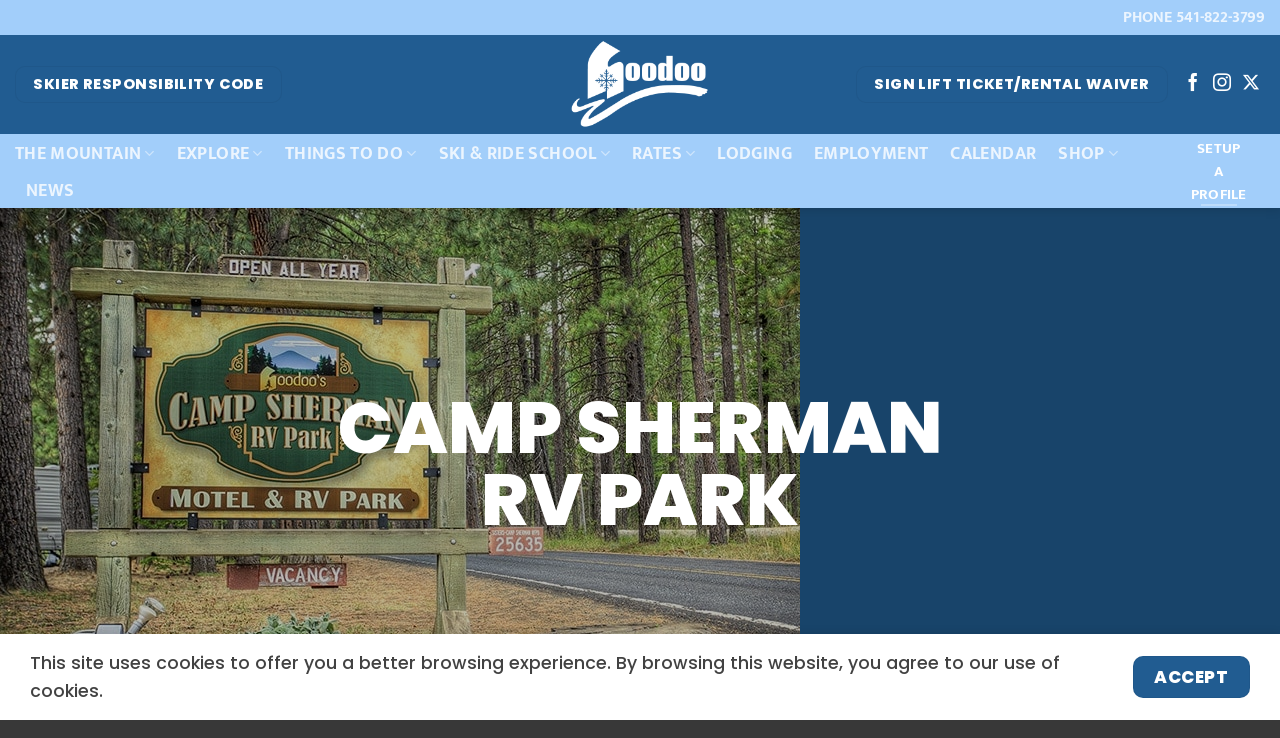

--- FILE ---
content_type: text/html; charset=UTF-8
request_url: https://skihoodoo.com/lodging/camp-sherman-rv-park/
body_size: 20210
content:
<!DOCTYPE html>
<html lang="en-US" class="loading-site no-js">
<head>
	<meta charset="UTF-8" />
	<link rel="profile" href="https://gmpg.org/xfn/11" />
	<link rel="pingback" href="https://hoodoo.com/xmlrpc.php" />

	<script>(function(html){html.className = html.className.replace(/\bno-js\b/,'js')})(document.documentElement);</script>
<meta name='robots' content='index, follow, max-image-preview:large, max-snippet:-1, max-video-preview:-1' />
	<style>img:is([sizes="auto" i], [sizes^="auto," i]) { contain-intrinsic-size: 3000px 1500px }</style>
	<meta name="viewport" content="width=device-width, initial-scale=1" />
	<!-- This site is optimized with the Yoast SEO plugin v25.3.1 - https://yoast.com/wordpress/plugins/seo/ -->
	<title>Camp Sherman RV Park - Hoodoo Ski Area</title>
	<link rel="canonical" href="https://hoodoo.com/lodging/camp-sherman-rv-park/" />
	<meta property="og:locale" content="en_US" />
	<meta property="og:type" content="article" />
	<meta property="og:title" content="Camp Sherman RV Park - Hoodoo Ski Area" />
	<meta property="og:url" content="https://hoodoo.com/lodging/camp-sherman-rv-park/" />
	<meta property="og:site_name" content="Hoodoo Ski Area" />
	<meta property="article:modified_time" content="2024-12-09T02:53:47+00:00" />
	<meta name="twitter:card" content="summary_large_image" />
	<script type="application/ld+json" class="yoast-schema-graph">{"@context":"https://schema.org","@graph":[{"@type":"WebPage","@id":"https://hoodoo.com/lodging/camp-sherman-rv-park/","url":"https://hoodoo.com/lodging/camp-sherman-rv-park/","name":"Camp Sherman RV Park - Hoodoo Ski Area","isPartOf":{"@id":"https://hoodoo.com/#website"},"datePublished":"2021-01-04T03:26:25+00:00","dateModified":"2024-12-09T02:53:47+00:00","breadcrumb":{"@id":"https://hoodoo.com/lodging/camp-sherman-rv-park/#breadcrumb"},"inLanguage":"en-US","potentialAction":[{"@type":"ReadAction","target":["https://hoodoo.com/lodging/camp-sherman-rv-park/"]}]},{"@type":"BreadcrumbList","@id":"https://hoodoo.com/lodging/camp-sherman-rv-park/#breadcrumb","itemListElement":[{"@type":"ListItem","position":1,"name":"Home","item":"https://hoodoo.com/"},{"@type":"ListItem","position":2,"name":"Lodging","item":"https://hoodoo.com/lodging/"},{"@type":"ListItem","position":3,"name":"Camp Sherman RV Park"}]},{"@type":"WebSite","@id":"https://hoodoo.com/#website","url":"https://hoodoo.com/","name":"Hoodoo Ski Area","description":"Central Oregon’s original ski area and your destination for family-friendly fun in your backyard!","potentialAction":[{"@type":"SearchAction","target":{"@type":"EntryPoint","urlTemplate":"https://hoodoo.com/?s={search_term_string}"},"query-input":{"@type":"PropertyValueSpecification","valueRequired":true,"valueName":"search_term_string"}}],"inLanguage":"en-US"}]}</script>
	<!-- / Yoast SEO plugin. -->


<link rel='dns-prefetch' href='//hoodoo18.wpengine.com' />
<link rel='dns-prefetch' href='//hoodoo.com' />
<link rel='prefetch' href='https://hoodoo.com/wp-content/themes/flatsome/assets/js/flatsome.js?ver=e1ad26bd5672989785e1' />
<link rel='prefetch' href='https://hoodoo.com/wp-content/themes/flatsome/assets/js/chunk.slider.js?ver=3.19.14' />
<link rel='prefetch' href='https://hoodoo.com/wp-content/themes/flatsome/assets/js/chunk.popups.js?ver=3.19.14' />
<link rel='prefetch' href='https://hoodoo.com/wp-content/themes/flatsome/assets/js/chunk.tooltips.js?ver=3.19.14' />
<link rel="alternate" type="application/rss+xml" title="Hoodoo Ski Area &raquo; Feed" href="https://hoodoo.com/feed/" />
<link rel="alternate" type="text/calendar" title="Hoodoo Ski Area &raquo; iCal Feed" href="https://hoodoo.com/events/?ical=1" />
<script type="text/javascript">
/* <![CDATA[ */
window._wpemojiSettings = {"baseUrl":"https:\/\/s.w.org\/images\/core\/emoji\/16.0.1\/72x72\/","ext":".png","svgUrl":"https:\/\/s.w.org\/images\/core\/emoji\/16.0.1\/svg\/","svgExt":".svg","source":{"concatemoji":"https:\/\/hoodoo.com\/wp-includes\/js\/wp-emoji-release.min.js?ver=6.8.3"}};
/*! This file is auto-generated */
!function(s,n){var o,i,e;function c(e){try{var t={supportTests:e,timestamp:(new Date).valueOf()};sessionStorage.setItem(o,JSON.stringify(t))}catch(e){}}function p(e,t,n){e.clearRect(0,0,e.canvas.width,e.canvas.height),e.fillText(t,0,0);var t=new Uint32Array(e.getImageData(0,0,e.canvas.width,e.canvas.height).data),a=(e.clearRect(0,0,e.canvas.width,e.canvas.height),e.fillText(n,0,0),new Uint32Array(e.getImageData(0,0,e.canvas.width,e.canvas.height).data));return t.every(function(e,t){return e===a[t]})}function u(e,t){e.clearRect(0,0,e.canvas.width,e.canvas.height),e.fillText(t,0,0);for(var n=e.getImageData(16,16,1,1),a=0;a<n.data.length;a++)if(0!==n.data[a])return!1;return!0}function f(e,t,n,a){switch(t){case"flag":return n(e,"\ud83c\udff3\ufe0f\u200d\u26a7\ufe0f","\ud83c\udff3\ufe0f\u200b\u26a7\ufe0f")?!1:!n(e,"\ud83c\udde8\ud83c\uddf6","\ud83c\udde8\u200b\ud83c\uddf6")&&!n(e,"\ud83c\udff4\udb40\udc67\udb40\udc62\udb40\udc65\udb40\udc6e\udb40\udc67\udb40\udc7f","\ud83c\udff4\u200b\udb40\udc67\u200b\udb40\udc62\u200b\udb40\udc65\u200b\udb40\udc6e\u200b\udb40\udc67\u200b\udb40\udc7f");case"emoji":return!a(e,"\ud83e\udedf")}return!1}function g(e,t,n,a){var r="undefined"!=typeof WorkerGlobalScope&&self instanceof WorkerGlobalScope?new OffscreenCanvas(300,150):s.createElement("canvas"),o=r.getContext("2d",{willReadFrequently:!0}),i=(o.textBaseline="top",o.font="600 32px Arial",{});return e.forEach(function(e){i[e]=t(o,e,n,a)}),i}function t(e){var t=s.createElement("script");t.src=e,t.defer=!0,s.head.appendChild(t)}"undefined"!=typeof Promise&&(o="wpEmojiSettingsSupports",i=["flag","emoji"],n.supports={everything:!0,everythingExceptFlag:!0},e=new Promise(function(e){s.addEventListener("DOMContentLoaded",e,{once:!0})}),new Promise(function(t){var n=function(){try{var e=JSON.parse(sessionStorage.getItem(o));if("object"==typeof e&&"number"==typeof e.timestamp&&(new Date).valueOf()<e.timestamp+604800&&"object"==typeof e.supportTests)return e.supportTests}catch(e){}return null}();if(!n){if("undefined"!=typeof Worker&&"undefined"!=typeof OffscreenCanvas&&"undefined"!=typeof URL&&URL.createObjectURL&&"undefined"!=typeof Blob)try{var e="postMessage("+g.toString()+"("+[JSON.stringify(i),f.toString(),p.toString(),u.toString()].join(",")+"));",a=new Blob([e],{type:"text/javascript"}),r=new Worker(URL.createObjectURL(a),{name:"wpTestEmojiSupports"});return void(r.onmessage=function(e){c(n=e.data),r.terminate(),t(n)})}catch(e){}c(n=g(i,f,p,u))}t(n)}).then(function(e){for(var t in e)n.supports[t]=e[t],n.supports.everything=n.supports.everything&&n.supports[t],"flag"!==t&&(n.supports.everythingExceptFlag=n.supports.everythingExceptFlag&&n.supports[t]);n.supports.everythingExceptFlag=n.supports.everythingExceptFlag&&!n.supports.flag,n.DOMReady=!1,n.readyCallback=function(){n.DOMReady=!0}}).then(function(){return e}).then(function(){var e;n.supports.everything||(n.readyCallback(),(e=n.source||{}).concatemoji?t(e.concatemoji):e.wpemoji&&e.twemoji&&(t(e.twemoji),t(e.wpemoji)))}))}((window,document),window._wpemojiSettings);
/* ]]> */
</script>
<link rel='stylesheet' id='tribe-events-pro-mini-calendar-block-styles-css' href='https://hoodoo.com/wp-content/plugins/events-calendar-pro/build/css/tribe-events-pro-mini-calendar-block.css?ver=7.6.0.1' type='text/css' media='all' />
<style id='wp-emoji-styles-inline-css' type='text/css'>

	img.wp-smiley, img.emoji {
		display: inline !important;
		border: none !important;
		box-shadow: none !important;
		height: 1em !important;
		width: 1em !important;
		margin: 0 0.07em !important;
		vertical-align: -0.1em !important;
		background: none !important;
		padding: 0 !important;
	}
</style>
<link rel='stylesheet' id='font-awesome-css' href='https://hoodoo.com/wp-content/plugins/import-eventbrite-events/assets/css/font-awesome.min.css?ver=1.7.7' type='text/css' media='all' />
<link rel='stylesheet' id='import-eventbrite-events-front-css' href='https://hoodoo.com/wp-content/plugins/import-eventbrite-events/assets/css/import-eventbrite-events.css?ver=1.7.7' type='text/css' media='all' />
<link rel='stylesheet' id='import-eventbrite-events-front-style2-css' href='https://hoodoo.com/wp-content/plugins/import-eventbrite-events/assets/css/grid-style2.css?ver=1.7.7' type='text/css' media='all' />
<link rel='stylesheet' id='tablepress-default-css' href='https://hoodoo.com/wp-content/plugins/tablepress/css/build/default.css?ver=3.1.3' type='text/css' media='all' />
<link rel='stylesheet' id='flatsome-main-css' href='https://hoodoo.com/wp-content/themes/flatsome/assets/css/flatsome.css?ver=3.19.14' type='text/css' media='all' />
<style id='flatsome-main-inline-css' type='text/css'>
@font-face {
				font-family: "fl-icons";
				font-display: block;
				src: url(https://hoodoo.com/wp-content/themes/flatsome/assets/css/icons/fl-icons.eot?v=3.19.14);
				src:
					url(https://hoodoo.com/wp-content/themes/flatsome/assets/css/icons/fl-icons.eot#iefix?v=3.19.14) format("embedded-opentype"),
					url(https://hoodoo.com/wp-content/themes/flatsome/assets/css/icons/fl-icons.woff2?v=3.19.14) format("woff2"),
					url(https://hoodoo.com/wp-content/themes/flatsome/assets/css/icons/fl-icons.ttf?v=3.19.14) format("truetype"),
					url(https://hoodoo.com/wp-content/themes/flatsome/assets/css/icons/fl-icons.woff?v=3.19.14) format("woff"),
					url(https://hoodoo.com/wp-content/themes/flatsome/assets/css/icons/fl-icons.svg?v=3.19.14#fl-icons) format("svg");
			}
</style>
<link rel='stylesheet' id='flatsome-style-css' href='https://hoodoo.com/wp-content/themes/hoodoo-ski-resort-child-theme/style.css?ver=3.0' type='text/css' media='all' />
<script type="text/javascript" src="https://hoodoo18.wpengine.com/wp-content/themes/hoodoo-ski-resort-child-theme/custom-javascript.js" id="my-script-js"></script>
<script type="text/javascript" src="https://hoodoo.com/wp-includes/js/jquery/jquery.min.js?ver=3.7.1" id="jquery-core-js"></script>
<script type="text/javascript" src="https://hoodoo.com/wp-includes/js/jquery/jquery-migrate.min.js?ver=3.4.1" id="jquery-migrate-js"></script>
<link rel="https://api.w.org/" href="https://hoodoo.com/wp-json/" /><link rel="alternate" title="JSON" type="application/json" href="https://hoodoo.com/wp-json/wp/v2/pages/5838" /><link rel="EditURI" type="application/rsd+xml" title="RSD" href="https://hoodoo.com/xmlrpc.php?rsd" />
<link rel='shortlink' href='https://hoodoo.com/?p=5838' />
<link rel="alternate" title="oEmbed (JSON)" type="application/json+oembed" href="https://hoodoo.com/wp-json/oembed/1.0/embed?url=https%3A%2F%2Fhoodoo.com%2Flodging%2Fcamp-sherman-rv-park%2F" />
<link rel="alternate" title="oEmbed (XML)" type="text/xml+oembed" href="https://hoodoo.com/wp-json/oembed/1.0/embed?url=https%3A%2F%2Fhoodoo.com%2Flodging%2Fcamp-sherman-rv-park%2F&#038;format=xml" />
<meta name="tec-api-version" content="v1"><meta name="tec-api-origin" content="https://hoodoo.com"><link rel="alternate" href="https://hoodoo.com/wp-json/tribe/events/v1/" /><!-- Global site tag (gtag.js) - Google Analytics -->
<script async src="https://www.googletagmanager.com/gtag/js?id=UA-7545831-9"></script>
<script>
  window.dataLayer = window.dataLayer || [];
  function gtag(){dataLayer.push(arguments);}
  gtag('js', new Date());

  gtag('config', 'UA-7545831-9');
gtag('config', 'G-59R4NZBM45');
</script>
<link rel="icon" href="https://hoodoo.com/wp-content/uploads/2022/10/cropped-Hoodoo-H-Favicon-Blue-32x32.png" sizes="32x32" />
<link rel="icon" href="https://hoodoo.com/wp-content/uploads/2022/10/cropped-Hoodoo-H-Favicon-Blue-192x192.png" sizes="192x192" />
<link rel="apple-touch-icon" href="https://hoodoo.com/wp-content/uploads/2022/10/cropped-Hoodoo-H-Favicon-Blue-180x180.png" />
<meta name="msapplication-TileImage" content="https://hoodoo.com/wp-content/uploads/2022/10/cropped-Hoodoo-H-Favicon-Blue-270x270.png" />
<style id="custom-css" type="text/css">:root {--primary-color: #215c91;--fs-color-primary: #215c91;--fs-color-secondary: #a2cefa;--fs-color-success: #32bddc;--fs-color-alert: #2762e1;--fs-experimental-link-color: #215c91;--fs-experimental-link-color-hover: #32bddc;}.tooltipster-base {--tooltip-color: #fff;--tooltip-bg-color: #000;}.off-canvas-right .mfp-content, .off-canvas-left .mfp-content {--drawer-width: 300px;}.header-main{height: 99px}#logo img{max-height: 99px}#logo{width:349px;}.header-bottom{min-height: 35px}.header-top{min-height: 35px}.transparent .header-main{height: 110px}.transparent #logo img{max-height: 110px}.has-transparent + .page-title:first-of-type,.has-transparent + #main > .page-title,.has-transparent + #main > div > .page-title,.has-transparent + #main .page-header-wrapper:first-of-type .page-title{padding-top: 190px;}.transparent .header-wrapper{background-color: rgba(36,86,173,0.44)!important;}.transparent .top-divider{display: none;}.header.show-on-scroll,.stuck .header-main{height:70px!important}.stuck #logo img{max-height: 70px!important}.header-bg-color {background-color: #215c91}.header-bottom {background-color: #a2cefa}.header-main .nav > li > a{line-height: 16px }.stuck .header-main .nav > li > a{line-height: 50px }.header-bottom-nav > li > a{line-height: 15px }@media (max-width: 549px) {.header-main{height: 70px}#logo img{max-height: 70px}}.nav-dropdown-has-arrow.nav-dropdown-has-border li.has-dropdown:before{border-bottom-color: #a2cefa;}.nav .nav-dropdown{border-color: #a2cefa }.nav-dropdown{font-size:120%}.nav-dropdown-has-arrow li.has-dropdown:after{border-bottom-color: #215c91;}.nav .nav-dropdown{background-color: #215c91}.header-top{background-color:#a2cefa!important;}body{color: #424242}body{font-size: 110%;}@media screen and (max-width: 549px){body{font-size: 100%;}}body{font-family: Poppins, sans-serif;}body {font-weight: 500;font-style: normal;}.nav > li > a {font-family: Mukta, sans-serif;}.mobile-sidebar-levels-2 .nav > li > ul > li > a {font-family: Mukta, sans-serif;}.nav > li > a,.mobile-sidebar-levels-2 .nav > li > ul > li > a {font-weight: 700;font-style: normal;}h1,h2,h3,h4,h5,h6,.heading-font, .off-canvas-center .nav-sidebar.nav-vertical > li > a{font-family: Poppins, sans-serif;}h1,h2,h3,h4,h5,h6,.heading-font,.banner h1,.banner h2 {font-weight: 800;font-style: normal;}.alt-font{font-family: Poppins, sans-serif;}.alt-font {font-weight: 800!important;font-style: normal!important;}.header:not(.transparent) .header-bottom-nav.nav > li > a:hover,.header:not(.transparent) .header-bottom-nav.nav > li.active > a,.header:not(.transparent) .header-bottom-nav.nav > li.current > a,.header:not(.transparent) .header-bottom-nav.nav > li > a.active,.header:not(.transparent) .header-bottom-nav.nav > li > a.current{color: #215c91;}.header-bottom-nav.nav-line-bottom > li > a:before,.header-bottom-nav.nav-line-grow > li > a:before,.header-bottom-nav.nav-line > li > a:before,.header-bottom-nav.nav-box > li > a:hover,.header-bottom-nav.nav-box > li.active > a,.header-bottom-nav.nav-pills > li > a:hover,.header-bottom-nav.nav-pills > li.active > a{color:#FFF!important;background-color: #215c91;}input[type='submit'], input[type="button"], button:not(.icon), .button:not(.icon){border-radius: 10px!important}.footer-1{background-color: #383838}.absolute-footer, html{background-color: #383838}.nav-vertical-fly-out > li + li {border-top-width: 1px; border-top-style: solid;}.label-new.menu-item > a:after{content:"New";}.label-hot.menu-item > a:after{content:"Hot";}.label-sale.menu-item > a:after{content:"Sale";}.label-popular.menu-item > a:after{content:"Popular";}</style><style id="kirki-inline-styles">/* devanagari */
@font-face {
  font-family: 'Poppins';
  font-style: normal;
  font-weight: 500;
  font-display: swap;
  src: url(https://hoodoo.com/wp-content/fonts/poppins/pxiByp8kv8JHgFVrLGT9Z11lFc-K.woff2) format('woff2');
  unicode-range: U+0900-097F, U+1CD0-1CF9, U+200C-200D, U+20A8, U+20B9, U+20F0, U+25CC, U+A830-A839, U+A8E0-A8FF, U+11B00-11B09;
}
/* latin-ext */
@font-face {
  font-family: 'Poppins';
  font-style: normal;
  font-weight: 500;
  font-display: swap;
  src: url(https://hoodoo.com/wp-content/fonts/poppins/pxiByp8kv8JHgFVrLGT9Z1JlFc-K.woff2) format('woff2');
  unicode-range: U+0100-02BA, U+02BD-02C5, U+02C7-02CC, U+02CE-02D7, U+02DD-02FF, U+0304, U+0308, U+0329, U+1D00-1DBF, U+1E00-1E9F, U+1EF2-1EFF, U+2020, U+20A0-20AB, U+20AD-20C0, U+2113, U+2C60-2C7F, U+A720-A7FF;
}
/* latin */
@font-face {
  font-family: 'Poppins';
  font-style: normal;
  font-weight: 500;
  font-display: swap;
  src: url(https://hoodoo.com/wp-content/fonts/poppins/pxiByp8kv8JHgFVrLGT9Z1xlFQ.woff2) format('woff2');
  unicode-range: U+0000-00FF, U+0131, U+0152-0153, U+02BB-02BC, U+02C6, U+02DA, U+02DC, U+0304, U+0308, U+0329, U+2000-206F, U+20AC, U+2122, U+2191, U+2193, U+2212, U+2215, U+FEFF, U+FFFD;
}
/* devanagari */
@font-face {
  font-family: 'Poppins';
  font-style: normal;
  font-weight: 800;
  font-display: swap;
  src: url(https://hoodoo.com/wp-content/fonts/poppins/pxiByp8kv8JHgFVrLDD4Z11lFc-K.woff2) format('woff2');
  unicode-range: U+0900-097F, U+1CD0-1CF9, U+200C-200D, U+20A8, U+20B9, U+20F0, U+25CC, U+A830-A839, U+A8E0-A8FF, U+11B00-11B09;
}
/* latin-ext */
@font-face {
  font-family: 'Poppins';
  font-style: normal;
  font-weight: 800;
  font-display: swap;
  src: url(https://hoodoo.com/wp-content/fonts/poppins/pxiByp8kv8JHgFVrLDD4Z1JlFc-K.woff2) format('woff2');
  unicode-range: U+0100-02BA, U+02BD-02C5, U+02C7-02CC, U+02CE-02D7, U+02DD-02FF, U+0304, U+0308, U+0329, U+1D00-1DBF, U+1E00-1E9F, U+1EF2-1EFF, U+2020, U+20A0-20AB, U+20AD-20C0, U+2113, U+2C60-2C7F, U+A720-A7FF;
}
/* latin */
@font-face {
  font-family: 'Poppins';
  font-style: normal;
  font-weight: 800;
  font-display: swap;
  src: url(https://hoodoo.com/wp-content/fonts/poppins/pxiByp8kv8JHgFVrLDD4Z1xlFQ.woff2) format('woff2');
  unicode-range: U+0000-00FF, U+0131, U+0152-0153, U+02BB-02BC, U+02C6, U+02DA, U+02DC, U+0304, U+0308, U+0329, U+2000-206F, U+20AC, U+2122, U+2191, U+2193, U+2212, U+2215, U+FEFF, U+FFFD;
}/* devanagari */
@font-face {
  font-family: 'Mukta';
  font-style: normal;
  font-weight: 700;
  font-display: swap;
  src: url(https://hoodoo.com/wp-content/fonts/mukta/iJWHBXyXfDDVXbF6iGmc8WDm7Q.woff2) format('woff2');
  unicode-range: U+0900-097F, U+1CD0-1CF9, U+200C-200D, U+20A8, U+20B9, U+20F0, U+25CC, U+A830-A839, U+A8E0-A8FF, U+11B00-11B09;
}
/* latin-ext */
@font-face {
  font-family: 'Mukta';
  font-style: normal;
  font-weight: 700;
  font-display: swap;
  src: url(https://hoodoo.com/wp-content/fonts/mukta/iJWHBXyXfDDVXbF6iGmT8WDm7Q.woff2) format('woff2');
  unicode-range: U+0100-02BA, U+02BD-02C5, U+02C7-02CC, U+02CE-02D7, U+02DD-02FF, U+0304, U+0308, U+0329, U+1D00-1DBF, U+1E00-1E9F, U+1EF2-1EFF, U+2020, U+20A0-20AB, U+20AD-20C0, U+2113, U+2C60-2C7F, U+A720-A7FF;
}
/* latin */
@font-face {
  font-family: 'Mukta';
  font-style: normal;
  font-weight: 700;
  font-display: swap;
  src: url(https://hoodoo.com/wp-content/fonts/mukta/iJWHBXyXfDDVXbF6iGmd8WA.woff2) format('woff2');
  unicode-range: U+0000-00FF, U+0131, U+0152-0153, U+02BB-02BC, U+02C6, U+02DA, U+02DC, U+0304, U+0308, U+0329, U+2000-206F, U+20AC, U+2122, U+2191, U+2193, U+2212, U+2215, U+FEFF, U+FFFD;
}</style></head>

<body class="wp-singular page-template page-template-page-blank page-template-page-blank-php page page-id-5838 page-child parent-pageid-4085 wp-theme-flatsome wp-child-theme-hoodoo-ski-resort-child-theme tribe-no-js page-template-hoodoo-ski-resort-child-theme header-shadow lightbox nav-dropdown-has-arrow nav-dropdown-has-border">


<a class="skip-link screen-reader-text" href="#main">Skip to content</a>

<div id="wrapper">

	
	<header id="header" class="header header-full-width has-sticky sticky-shrink">
		<div class="header-wrapper">
			<div id="top-bar" class="header-top hide-for-sticky nav-dark">
    <div class="flex-row container">
      <div class="flex-col hide-for-medium flex-left">
          <ul class="nav nav-left medium-nav-center nav-small  nav-divided">
                        </ul>
      </div>

      <div class="flex-col hide-for-medium flex-center">
          <ul class="nav nav-center nav-small  nav-divided">
                        </ul>
      </div>

      <div class="flex-col hide-for-medium flex-right">
         <ul class="nav top-bar-nav nav-right nav-small  nav-divided">
              <li class="html custom html_nav_position_text_top"><a href="tel:5418223799"><font size="3"><strong>PHONE 541-822-3799</strong></font></a></li>          </ul>
      </div>

            <div class="flex-col show-for-medium flex-grow">
          <ul class="nav nav-center nav-small mobile-nav  nav-divided">
              <li class="html header-button-1">
	<div class="header-button">
		<a href="/know-the-code/" class="button primary is-medium"  style="border-radius:10px;">
		<span>Skier Responsibility Code</span>
	</a>
	</div>
</li>
<li class="html header-button-2">
	<div class="header-button">
		<a href="https://apps.1risk.cloud/1waiverKioskv3/?a=aHR0cHM6Ly9teS4xcmlzay5uZXQvaG9vZG9vYXBpfDk4MDYzZjk4MGZiYjRhZGNiODBjZDJiZGVkMjllYjUyfDk=" target="_blank" class="button primary" rel="noopener"  style="border-radius:10px;">
		<span>Sign Lift Ticket/Rental Waiver</span>
	</a>
	</div>
</li>
          </ul>
      </div>
      
    </div>
</div>
<div id="masthead" class="header-main show-logo-center nav-dark">
      <div class="header-inner flex-row container logo-center medium-logo-center" role="navigation">

          <!-- Logo -->
          <div id="logo" class="flex-col logo">
            
<!-- Header logo -->
<a href="https://hoodoo.com/" title="Hoodoo Ski Area - Central Oregon’s original ski area and your destination for family-friendly fun in your backyard!" rel="home">
		<img width="495" height="319" src="https://hoodoo.com/wp-content/uploads/2022/10/Hoodoo-Ski-Logo-Blue-NO-BG.png" class="header_logo header-logo" alt="Hoodoo Ski Area"/><img  width="968" height="644" src="https://hoodoo.com/wp-content/uploads/2022/10/Hoodoo-Ski-Logo-White-NO-BG.png" class="header-logo-dark" alt="Hoodoo Ski Area"/></a>
          </div>

          <!-- Mobile Left Elements -->
          <div class="flex-col show-for-medium flex-left">
            <ul class="mobile-nav nav nav-left ">
              <li class="nav-icon has-icon">
  		<a href="#" data-open="#main-menu" data-pos="left" data-bg="main-menu-overlay" data-color="dark" class="is-small" aria-label="Menu" aria-controls="main-menu" aria-expanded="false">

		  <i class="icon-menu" ></i>
		  <span class="menu-title uppercase hide-for-small">Menu</span>		</a>
	</li>
            </ul>
          </div>

          <!-- Left Elements -->
          <div class="flex-col hide-for-medium flex-left
            ">
            <ul class="header-nav header-nav-main nav nav-left  nav-size-xlarge nav-spacing-large nav-uppercase" >
              <li class="html header-button-1">
	<div class="header-button">
		<a href="/know-the-code/" class="button primary is-medium"  style="border-radius:10px;">
		<span>Skier Responsibility Code</span>
	</a>
	</div>
</li>
            </ul>
          </div>

          <!-- Right Elements -->
          <div class="flex-col hide-for-medium flex-right">
            <ul class="header-nav header-nav-main nav nav-right  nav-size-xlarge nav-spacing-large nav-uppercase">
              <li class="html header-button-2">
	<div class="header-button">
		<a href="https://apps.1risk.cloud/1waiverKioskv3/?a=aHR0cHM6Ly9teS4xcmlzay5uZXQvaG9vZG9vYXBpfDk4MDYzZjk4MGZiYjRhZGNiODBjZDJiZGVkMjllYjUyfDk=" target="_blank" class="button primary" rel="noopener"  style="border-radius:10px;">
		<span>Sign Lift Ticket/Rental Waiver</span>
	</a>
	</div>
</li>
<li class="html header-social-icons ml-0">
	<div class="social-icons follow-icons" ><a href="https://www.facebook.com/HoodooRecreation/" target="_blank" data-label="Facebook" class="icon plain facebook tooltip" title="Follow on Facebook" aria-label="Follow on Facebook" rel="noopener nofollow" ><i class="icon-facebook" ></i></a><a href="https://www.instagram.com/skihoodoo/" target="_blank" data-label="Instagram" class="icon plain instagram tooltip" title="Follow on Instagram" aria-label="Follow on Instagram" rel="noopener nofollow" ><i class="icon-instagram" ></i></a><a href="https://x.com/HoodooSki" data-label="X" target="_blank" class="icon plain x tooltip" title="Follow on X" aria-label="Follow on X" rel="noopener nofollow" ><i class="icon-x" ></i></a></div></li>
            </ul>
          </div>

          <!-- Mobile Right Elements -->
          <div class="flex-col show-for-medium flex-right">
            <ul class="mobile-nav nav nav-right ">
                          </ul>
          </div>

      </div>

            <div class="container"><div class="top-divider full-width"></div></div>
      </div>
<div id="wide-nav" class="header-bottom wide-nav nav-dark hide-for-medium">
    <div class="flex-row container">

                        <div class="flex-col hide-for-medium flex-left">
                <ul class="nav header-nav header-bottom-nav nav-left  nav-size-large nav-spacing-large nav-uppercase">
                    <li id="menu-item-4257" class="menu-item menu-item-type-post_type menu-item-object-page menu-item-has-children menu-item-4257 menu-item-design-default has-dropdown"><a href="https://hoodoo.com/the-mountain/" class="nav-top-link" aria-expanded="false" aria-haspopup="menu">The Mountain<i class="icon-angle-down" ></i></a>
<ul class="sub-menu nav-dropdown nav-dropdown-simple dark dropdown-uppercase">
	<li id="menu-item-4238" class="menu-item menu-item-type-post_type menu-item-object-page menu-item-4238"><a href="https://hoodoo.com/the-mountain/webcams/">Live Cams</a></li>
	<li id="menu-item-4287" class="menu-item menu-item-type-post_type menu-item-object-page menu-item-4287"><a href="https://hoodoo.com/the-mountain/mountain-lift-status/">Mountain &#038; Lift Status</a></li>
	<li id="menu-item-4235" class="menu-item menu-item-type-post_type menu-item-object-page menu-item-4235"><a href="https://hoodoo.com/the-mountain/mountain-conditions/">Mountain Conditions</a></li>
	<li id="menu-item-8865" class="menu-item menu-item-type-post_type menu-item-object-page menu-item-8865"><a href="https://hoodoo.com/the-mountain/weather-forecast/">Weather Forecast</a></li>
	<li id="menu-item-9032" class="menu-item menu-item-type-custom menu-item-object-custom menu-item-9032"><a href="/hours">Hours</a></li>
</ul>
</li>
<li id="menu-item-4221" class="menu-item menu-item-type-post_type menu-item-object-page menu-item-has-children menu-item-4221 menu-item-design-default has-dropdown"><a href="https://hoodoo.com/explore/" class="nav-top-link" aria-expanded="false" aria-haspopup="menu">Explore<i class="icon-angle-down" ></i></a>
<ul class="sub-menu nav-dropdown nav-dropdown-simple dark dropdown-uppercase">
	<li id="menu-item-4259" class="menu-item menu-item-type-post_type menu-item-object-page menu-item-4259"><a href="https://hoodoo.com/explore/trail-map/">Trail Map</a></li>
	<li id="menu-item-4244" class="menu-item menu-item-type-post_type menu-item-object-page menu-item-4244"><a href="https://hoodoo.com/explore/group-rates/">Group Events &#038; Discounts</a></li>
	<li id="menu-item-5559" class="menu-item menu-item-type-post_type menu-item-object-page menu-item-5559"><a href="https://hoodoo.com/explore/chuck/">Chuck’s Page</a></li>
</ul>
</li>
<li id="menu-item-4303" class="menu-item menu-item-type-post_type menu-item-object-page menu-item-has-children menu-item-4303 menu-item-design-default has-dropdown"><a href="https://hoodoo.com/things-to-do/" class="nav-top-link" aria-expanded="false" aria-haspopup="menu">Things To Do<i class="icon-angle-down" ></i></a>
<ul class="sub-menu nav-dropdown nav-dropdown-simple dark dropdown-uppercase">
	<li id="menu-item-4241" class="menu-item menu-item-type-post_type menu-item-object-page menu-item-4241"><a href="https://hoodoo.com/things-to-do/autobahn-tubing-park/">Autobahn Tubing Park</a></li>
	<li id="menu-item-4348" class="menu-item menu-item-type-post_type menu-item-object-page menu-item-4348"><a href="https://hoodoo.com/things-to-do/night-skiing/">Night Skiing</a></li>
	<li id="menu-item-4240" class="menu-item menu-item-type-post_type menu-item-object-page menu-item-4240"><a href="https://hoodoo.com/things-to-do/nordic-skiing/">Nordic Skiing</a></li>
	<li id="menu-item-5239" class="menu-item menu-item-type-post_type menu-item-object-page menu-item-5239"><a href="https://hoodoo.com/things-to-do/races/">Races</a></li>
	<li id="menu-item-9975" class="menu-item menu-item-type-post_type menu-item-object-page menu-item-9975"><a href="https://hoodoo.com/things-to-do/explore-sisters/">Explore Sisters</a></li>
</ul>
</li>
<li id="menu-item-4420" class="menu-item menu-item-type-post_type menu-item-object-page menu-item-has-children menu-item-4420 menu-item-design-default has-dropdown"><a href="https://hoodoo.com/ski-ride-school/" class="nav-top-link" aria-expanded="false" aria-haspopup="menu">Ski &#038; Ride School<i class="icon-angle-down" ></i></a>
<ul class="sub-menu nav-dropdown nav-dropdown-simple dark dropdown-uppercase">
	<li id="menu-item-8790" class="menu-item menu-item-type-custom menu-item-object-custom menu-item-8790"><a target="_blank" rel="noopener" href="https://skihoodoo.resortstore.net/en/catalogue/categories/10000-ski-ride-school_104/">Book a Lesson</a></li>
	<li id="menu-item-4422" class="menu-item menu-item-type-post_type menu-item-object-page menu-item-4422"><a href="https://hoodoo.com/ski-ride-school/lessons/">Lessons &#038; Programs</a></li>
	<li id="menu-item-10539" class="menu-item menu-item-type-post_type menu-item-object-page menu-item-10539"><a href="https://hoodoo.com/about-ski-ride-school/">About SRS</a></li>
	<li id="menu-item-10644" class="menu-item menu-item-type-post_type menu-item-object-page menu-item-10644"><a href="https://hoodoo.com/ski-ride-school/tips-for-a-great-day/">Ski &#038; Ride School FAQ’s</a></li>
	<li id="menu-item-10540" class="menu-item menu-item-type-post_type menu-item-object-page menu-item-10540"><a href="https://hoodoo.com/ski-ride-school-instructors/">Coaches</a></li>
</ul>
</li>
<li id="menu-item-4262" class="menu-item menu-item-type-post_type menu-item-object-page menu-item-has-children menu-item-4262 menu-item-design-default has-dropdown"><a href="https://hoodoo.com/rates/" class="nav-top-link" aria-expanded="false" aria-haspopup="menu">Rates<i class="icon-angle-down" ></i></a>
<ul class="sub-menu nav-dropdown nav-dropdown-simple dark dropdown-uppercase">
	<li id="menu-item-10580" class="menu-item menu-item-type-custom menu-item-object-custom menu-item-10580"><a target="_blank" rel="noopener" href="https://skihoodoo.resortstore.net/en/catalogue/category/10000-season-pass/10100-all-mountain_2/">Season Passes</a></li>
	<li id="menu-item-4578" class="menu-item menu-item-type-post_type menu-item-object-page menu-item-4578"><a href="https://hoodoo.com/rates/hoodoo-anycard-5-day-ticket-package/">AnyCard – 5 Lift Ticket Deal</a></li>
	<li id="menu-item-4245" class="menu-item menu-item-type-post_type menu-item-object-page menu-item-4245"><a href="https://hoodoo.com/rates/lift-tickets/">Lift Tickets</a></li>
	<li id="menu-item-4246" class="menu-item menu-item-type-post_type menu-item-object-page menu-item-4246"><a href="https://hoodoo.com/rates/rentals/">Rental Rates</a></li>
	<li id="menu-item-4247" class="menu-item menu-item-type-post_type menu-item-object-page menu-item-4247"><a href="https://hoodoo.com/rates/rv-rates/">RV Rates</a></li>
	<li id="menu-item-4317" class="menu-item menu-item-type-post_type menu-item-object-page menu-item-4317"><a href="https://hoodoo.com/rates/lift-ticket-deals/">Ticket Deals</a></li>
	<li id="menu-item-8782" class="menu-item menu-item-type-custom menu-item-object-custom menu-item-8782"><a target="_blank" rel="noopener" href="https://skihoodoo.resortstore.net/en/catalogue/category/60000-gift-certificates_143/">Gift Certificates</a></li>
	<li id="menu-item-5082" class="menu-item menu-item-type-post_type menu-item-object-page menu-item-5082"><a href="https://hoodoo.com/rates/indy-pass/">Indy Pass</a></li>
</ul>
</li>
<li id="menu-item-4264" class="menu-item menu-item-type-post_type menu-item-object-page current-page-ancestor menu-item-4264 menu-item-design-default"><a href="https://hoodoo.com/lodging/" class="nav-top-link">Lodging</a></li>
<li id="menu-item-4380" class="menu-item menu-item-type-post_type menu-item-object-page menu-item-4380 menu-item-design-default"><a href="https://hoodoo.com/employment/" class="nav-top-link">Employment</a></li>
<li id="menu-item-8428" class="menu-item menu-item-type-custom menu-item-object-custom menu-item-8428 menu-item-design-default"><a href="/events/" class="nav-top-link">Calendar</a></li>
<li id="menu-item-9241" class="menu-item menu-item-type-custom menu-item-object-custom menu-item-has-children menu-item-9241 menu-item-design-default has-dropdown"><a href="#" class="nav-top-link" aria-expanded="false" aria-haspopup="menu">Shop<i class="icon-angle-down" ></i></a>
<ul class="sub-menu nav-dropdown nav-dropdown-simple dark dropdown-uppercase">
	<li id="menu-item-9240" class="menu-item menu-item-type-post_type menu-item-object-page menu-item-9240"><a href="https://hoodoo.com/hillside-ski-sport/">Hillside Ski &#038; Sport</a></li>
	<li id="menu-item-8781" class="menu-item menu-item-type-custom menu-item-object-custom menu-item-8781"><a target="_blank" rel="noopener" href="https://skihoodoo.resortstore.net/en/catalogue/category/50000-anycard_137/">AnyCards</a></li>
	<li id="menu-item-10607" class="menu-item menu-item-type-custom menu-item-object-custom menu-item-10607"><a target="_blank" rel="noopener" href="https://skihoodoo.resortstore.net/en/catalogue/category/60000-gift-certificates_143/">Gift Certificates</a></li>
	<li id="menu-item-9484" class="menu-item menu-item-type-custom menu-item-object-custom menu-item-9484"><a href="https://centraloregondaily.com/hoodooperks/">Hoodoo Perks</a></li>
</ul>
</li>
<li id="menu-item-8426" class="menu-item menu-item-type-post_type menu-item-object-page menu-item-8426 menu-item-design-default"><a href="https://hoodoo.com/blog/" class="nav-top-link">News</a></li>
                </ul>
            </div>
            
            
                        <div class="flex-col hide-for-medium flex-right flex-grow">
              <ul class="nav header-nav header-bottom-nav nav-right  nav-size-large nav-spacing-large nav-uppercase">
                   <li class="html custom html_top_right_text"><a data-animate="bounceInUp" href="https://skihoodoo.resortstore.net/en/accounts/login/" target="_blank" class="button white is-underline" rel="noopener"  >
		<span>Setup a Profile</span>
	</a>
</li>              </ul>
            </div>
            
            
    </div>
</div>

<div class="header-bg-container fill"><div class="header-bg-image fill"></div><div class="header-bg-color fill"></div></div>		</div>
	</header>

	
	<main id="main" class="">


<div id="content" role="main" class="content-area">

		
			
  <div class="banner has-hover" id="banner-1691268727">
          <div class="banner-inner fill">
        <div class="banner-bg fill" >
            <img fetchpriority="high" decoding="async" width="800" height="533" src="https://hoodoo.com/wp-content/uploads/2018/07/CampShermanRV_03.jpg" class="bg attachment-original size-original" alt="" />                        <div class="overlay"></div>            
                    </div>
		
        <div class="banner-layers container">
            <div class="fill banner-link"></div>            
   <div id="text-box-313313993" class="text-box banner-layer x50 md-x50 lg-x50 y50 md-y50 lg-y50 res-text">
                                <div class="text-box-content text dark">
              
              <div class="text-inner text-center">
                  
	<div id="text-2042271359" class="text">
		
<h1 style="text-align: center;"><span style="font-size: 130%;">CAMP SHERMAN RV PARK</span></h1>
		
<style>
#text-2042271359 {
  text-align: right;
}
</style>
	</div>
	
              </div>
           </div>
                            
<style>
#text-box-313313993 {
  width: 60%;
}
#text-box-313313993 .text-box-content {
  font-size: 100%;
}
</style>
    </div>
 
        </div>
      </div>

            
<style>
#banner-1691268727 {
  padding-top: 90%;
}
#banner-1691268727 .overlay {
  background-color: rgba(0, 0, 0, 0.267);
}
#banner-1691268727 .banner-bg img {
  object-position: 61% 28%;
}
@media (min-width:550px) {
  #banner-1691268727 {
    padding-top: 40%;
  }
}
</style>
  </div>


	<div id="gap-703083381" class="gap-element clearfix" style="display:block; height:auto;">
		
<style>
#gap-703083381 {
  padding-top: 30px;
}
</style>
	</div>
	
<div class="row"  id="row-1492998768">

	<div id="col-1270522786" class="col hide-for-small medium-4 small-12 large-4"  >
				<div class="col-inner"  >
			
			
<span><span><a href="https://hoodoo.com/">Home</a></span> » <span><a href="https://hoodoo.com/lodging/">Lodging</a></span> » <span class="breadcrumb_last" aria-current="page">Camp Sherman RV Park</span></span>
	<div id="gap-1972376024" class="gap-element clearfix" style="display:block; height:auto;">
		
<style>
#gap-1972376024 {
  padding-top: 30px;
}
</style>
	</div>
	
<h4>Camp Sherman RV Park</h4>
<p>25635 SW Forest Service Rd. #1419<br />Camp Sherman, Oregon 97730<br /><b>Tel:</b> (541) 595-6514</p>
		</div>
					</div>

	

	<div id="col-662088940" class="col medium-8 small-12 large-8"  >
				<div class="col-inner"  >
			
			
	<div id="gap-832095502" class="gap-element clearfix" style="display:block; height:auto;">
		
<style>
#gap-832095502 {
  padding-top: 40px;
}
</style>
	</div>
	
<div class="is-divider divider clearfix" style="max-width:60%;"></div>
		</div>
					</div>

	
</div>
	<div id="gap-862123224" class="gap-element clearfix" style="display:block; height:auto;">
		
<style>
#gap-862123224 {
  padding-top: 30px;
}
</style>
	</div>
	
<div class="row"  id="row-588444047">

	<div id="col-709036627" class="col small-12 large-12"  >
				<div class="col-inner"  >
			
			
<p><strong>$129</strong> &#8211; one night stay + one Hoodoo adult lift ticket</p>
<p><strong>$179</strong> &#8211; one-night stay + two Hoodoo adult lift tickets.</p>
		</div>
					</div>

	
</div>

			
		
</div>



</main>

<footer id="footer" class="footer-wrapper">

	
	<section class="section dark" id="section_954245487">
		<div class="section-bg fill" >
									
			

		</div>

		

		<div class="section-content relative">
			

<div class="row row-large align-center row-divided"  id="row-1742955413">


	<div id="col-656803407" class="col medium-4 small-12 large-4"  >
				<div class="col-inner text-left"  >
			
			

<p><strong>HOURS</strong></p>
<p>Wednesday - Saturday: 9 am - 9 pm</p>
<p>Sunday: 9 am - 4 pm</p>
<p>Monday, Jan. 19 (MLK Day): 9 am - 4 pm</p>
<p> </p>

		</div>
					</div>

	

	<div id="col-1021078265" class="col medium-4 small-12 large-4"  >
				<div class="col-inner"  >
			
			

<h3>Quick Links</h3>
<hr />
<p><a href="https://hoodoo.com/the-mountain/weather-forecast/">Weather Forecast</a><br />
<a href="https://hoodoo.com/the-mountain/road-conditions/">Road Conditions</a><br />
<a href="https://hoodoo.com/faq/">Frequently Asked Questions</a><br />
<a href="https://hoodoo.com/things-to-do/about/">About</a><br />
<a href="https://hoodoo.com/hoodoo-history/">History</a><br />
<a href="https://hoodoo.com/employment/">Employment</a><br />
<a href="https://hoodoo.com/donations/">Donations</a></p>

		</div>
					</div>

	

	<div id="col-139251734" class="col medium-4 small-12 large-4"  >
				<div class="col-inner"  >
			
			

<h3><a href="https://hoodoo.com/events-2/">Upcoming Events</a></h3>
<p> </p>
<p> </p>
<p> </p>

		</div>
					</div>

	

</div>

		</div>

		
<style>
#section_954245487 {
  padding-top: 30px;
  padding-bottom: 30px;
  background-color: #215c91;
}
</style>
	</section>
	

	<section class="section" id="section_90320559">
		<div class="section-bg fill" >
									
			

		</div>

		

		<div class="section-content relative">
			

<div class="slider-wrapper relative" id="slider-1993422463" >
    <div class="slider slider-type-fade slider-nav-circle slider-nav-large slider-nav-light slider-style-normal"
        data-flickity-options='{
            "cellAlign": "center",
            "imagesLoaded": true,
            "lazyLoad": 1,
            "freeScroll": false,
            "wrapAround": true,
            "autoPlay": 3500,
            "pauseAutoPlayOnHover" : false,
            "prevNextButtons": false,
            "contain" : true,
            "adaptiveHeight" : true,
            "dragThreshold" : 10,
            "percentPosition": true,
            "pageDots": false,
            "rightToLeft": false,
            "draggable": false,
            "selectedAttraction": 0.1,
            "parallax" : 0,
            "friction": 0.6        }'
        >
        

<div class="row row-small row-full-width align-equal align-center row-divided"  id="row-216738390">


	<div id="col-2028908370" class="col medium-2 small-12 large-2"  >
				<div class="col-inner"  >
			
			

<h1 class="alt-font" style="text-align: center;">Our Partners</h1>
	<div class="img has-hover x md-x lg-x y md-y lg-y" id="image_1313711276">
								<div class="img-inner dark" >
			<img width="495" height="319" src="https://hoodoo.com/wp-content/uploads/2022/10/Hoodoo-Ski-Logo-Blue-NO-BG.png" class="attachment-large size-large" alt="" decoding="async" loading="lazy" />						
					</div>
								
<style>
#image_1313711276 {
  width: 100%;
}
</style>
	</div>
	


		</div>
					</div>

	

	<div id="col-1699613733" class="col medium-2 small-12 large-2"  >
				<div class="col-inner"  >
			
			

	<div class="img has-hover x md-x lg-x y md-y lg-y" id="image_1632563360">
		<a class="" href="https://www.firstinterstatebank.com/" target="_blank" rel="noopener" >						<div class="img-inner dark" >
			<img width="1020" height="473" src="https://hoodoo.com/wp-content/uploads/2021/10/first-interstate-bank-logo-1400x649.png" class="attachment-large size-large" alt="" decoding="async" loading="lazy" srcset="https://hoodoo.com/wp-content/uploads/2021/10/first-interstate-bank-logo-1400x649.png 1400w, https://hoodoo.com/wp-content/uploads/2021/10/first-interstate-bank-logo-800x371.png 800w, https://hoodoo.com/wp-content/uploads/2021/10/first-interstate-bank-logo-768x356.png 768w, https://hoodoo.com/wp-content/uploads/2021/10/first-interstate-bank-logo-1536x712.png 1536w, https://hoodoo.com/wp-content/uploads/2021/10/first-interstate-bank-logo-2048x949.png 2048w, https://hoodoo.com/wp-content/uploads/2021/10/first-interstate-bank-logo-510x236.png 510w" sizes="auto, (max-width: 1020px) 100vw, 1020px" />						
					</div>
						</a>		
<style>
#image_1632563360 {
  width: 100%;
}
</style>
	</div>
	


		</div>
					</div>

	

	<div id="col-618796939" class="col medium-2 small-12 large-2"  >
				<div class="col-inner text-center"  >
			
			

	<div class="img has-hover x md-x lg-x y md-y lg-y" id="image_1463107381">
		<a class="" href="https://blackbutteranch.com" target="_blank" rel="noopener" >						<div class="img-inner dark" >
			<img width="510" height="453" src="https://hoodoo.com/wp-content/uploads/2018/01/black_butte_ranch.png" class="attachment-large size-large" alt="Lodging for Ski Hoodoo Resort - Black Butte Ranch" decoding="async" loading="lazy" srcset="https://hoodoo.com/wp-content/uploads/2018/01/black_butte_ranch.png 510w, https://hoodoo.com/wp-content/uploads/2018/01/black_butte_ranch-350x311.png 350w, https://hoodoo.com/wp-content/uploads/2018/01/black_butte_ranch-450x400.png 450w" sizes="auto, (max-width: 510px) 100vw, 510px" />						
					</div>
						</a>		
<style>
#image_1463107381 {
  width: 59%;
}
</style>
	</div>
	


		</div>
					</div>

	

	<div id="col-521329603" class="col medium-2 small-12 large-2"  >
				<div class="col-inner"  >
			
			

	<div class="img has-hover x md-x lg-x y md-y lg-y" id="image_1100564101">
		<a class="" href="https://www.pepsi.com/en-us/" target="_blank" rel="noopener" >						<div class="img-inner dark" >
			<img width="1020" height="574" src="https://hoodoo.com/wp-content/uploads/2023/10/Pepsi-Logo-1400x788.png" class="attachment-large size-large" alt="" decoding="async" loading="lazy" srcset="https://hoodoo.com/wp-content/uploads/2023/10/Pepsi-Logo-1400x788.png 1400w, https://hoodoo.com/wp-content/uploads/2023/10/Pepsi-Logo-711x400.png 711w, https://hoodoo.com/wp-content/uploads/2023/10/Pepsi-Logo-768x432.png 768w, https://hoodoo.com/wp-content/uploads/2023/10/Pepsi-Logo-1536x864.png 1536w, https://hoodoo.com/wp-content/uploads/2023/10/Pepsi-Logo-2048x1152.png 2048w" sizes="auto, (max-width: 1020px) 100vw, 1020px" />						
					</div>
						</a>		
<style>
#image_1100564101 {
  width: 100%;
}
</style>
	</div>
	


		</div>
					</div>

	

	<div id="col-1795476853" class="col medium-2 small-12 large-2"  >
				<div class="col-inner text-center"  >
			
			

	<div class="img has-hover x md-x lg-x y md-y lg-y" id="image_1737224827">
		<a class="" href="https://www.armadaskis.com/en-us" target="_blank" rel="noopener" >						<div class="img-inner dark" >
			<img width="600" height="403" src="https://hoodoo.com/wp-content/uploads/2023/10/armadafull1.jpg" class="attachment-large size-large" alt="" decoding="async" loading="lazy" srcset="https://hoodoo.com/wp-content/uploads/2023/10/armadafull1.jpg 600w, https://hoodoo.com/wp-content/uploads/2023/10/armadafull1-596x400.jpg 596w" sizes="auto, (max-width: 600px) 100vw, 600px" />						
					</div>
						</a>		
<style>
#image_1737224827 {
  width: 82%;
}
</style>
	</div>
	


		</div>
					</div>

	

	<div id="col-1782762287" class="col medium-2 small-12 large-2"  >
				<div class="col-inner"  >
			
			

	<div class="img has-hover x md-x lg-x y md-y lg-y" id="image_16352998">
		<a class="" href="https://cruxfermentation.com/" target="_blank" rel="noopener" >						<div class="img-inner dark" >
			<img width="1020" height="358" src="https://hoodoo.com/wp-content/uploads/2022/10/Crux-Master-Logo-1400x492.png" class="attachment-large size-large" alt="" decoding="async" loading="lazy" srcset="https://hoodoo.com/wp-content/uploads/2022/10/Crux-Master-Logo-1400x492.png 1400w, https://hoodoo.com/wp-content/uploads/2022/10/Crux-Master-Logo-800x281.png 800w, https://hoodoo.com/wp-content/uploads/2022/10/Crux-Master-Logo-768x270.png 768w, https://hoodoo.com/wp-content/uploads/2022/10/Crux-Master-Logo-1536x539.png 1536w, https://hoodoo.com/wp-content/uploads/2022/10/Crux-Master-Logo.png 1925w" sizes="auto, (max-width: 1020px) 100vw, 1020px" />						
					</div>
						</a>		
<style>
#image_16352998 {
  width: 100%;
}
</style>
	</div>
	


		</div>
					</div>

	

</div>
<div class="row row-small row-full-width align-equal align-center row-divided"  id="row-73650308">


	<div id="col-1286542553" class="col medium-2 small-12 large-2"  >
				<div class="col-inner"  >
			
			

<h1 class="alt-font" style="text-align: center;">Our Partners</h1>
	<div class="img has-hover x md-x lg-x y md-y lg-y" id="image_1544120740">
								<div class="img-inner dark" >
			<img width="495" height="319" src="https://hoodoo.com/wp-content/uploads/2022/10/Hoodoo-Ski-Logo-Blue-NO-BG.png" class="attachment-large size-large" alt="" decoding="async" loading="lazy" />						
					</div>
								
<style>
#image_1544120740 {
  width: 100%;
}
</style>
	</div>
	


		</div>
					</div>

	

	<div id="col-1047298775" class="col medium-2 small-12 large-2"  >
				<div class="col-inner text-center"  >
			
			

	<div class="img has-hover x md-x lg-x y md-y lg-y" id="image_113586387">
		<a class="" href="https://lakecreeklodge.com/" target="_blank" rel="noopener" >						<div class="img-inner dark" >
			<img width="991" height="800" src="https://hoodoo.com/wp-content/uploads/2021/12/Lake-Creek-Lodge-logo-991x800.png" class="attachment-large size-large" alt="" decoding="async" loading="lazy" srcset="https://hoodoo.com/wp-content/uploads/2021/12/Lake-Creek-Lodge-logo-991x800.png 991w, https://hoodoo.com/wp-content/uploads/2021/12/Lake-Creek-Lodge-logo-495x400.png 495w, https://hoodoo.com/wp-content/uploads/2021/12/Lake-Creek-Lodge-logo-768x620.png 768w, https://hoodoo.com/wp-content/uploads/2021/12/Lake-Creek-Lodge-logo-510x412.png 510w, https://hoodoo.com/wp-content/uploads/2021/12/Lake-Creek-Lodge-logo.png 1500w" sizes="auto, (max-width: 991px) 100vw, 991px" />						
					</div>
						</a>		
<style>
#image_113586387 {
  width: 100%;
}
</style>
	</div>
	


		</div>
					</div>

	

	<div id="col-1783627807" class="col medium-2 small-12 large-2"  >
				<div class="col-inner"  >
			
			

	<div class="img has-hover x md-x lg-x y md-y lg-y" id="image_917494836">
		<a class="" href="https://www.playeugene.com/" target="_blank" rel="noopener" >						<div class="img-inner dark" >
			<img width="1009" height="413" src="https://hoodoo.com/wp-content/uploads/2022/10/Play_EugenePrimary.png" class="attachment-large size-large" alt="" decoding="async" loading="lazy" srcset="https://hoodoo.com/wp-content/uploads/2022/10/Play_EugenePrimary.png 1009w, https://hoodoo.com/wp-content/uploads/2022/10/Play_EugenePrimary-800x327.png 800w, https://hoodoo.com/wp-content/uploads/2022/10/Play_EugenePrimary-768x314.png 768w" sizes="auto, (max-width: 1009px) 100vw, 1009px" />						
					</div>
						</a>		
<style>
#image_917494836 {
  width: 100%;
}
</style>
	</div>
	


		</div>
					</div>

	

	<div id="col-1786316071" class="col medium-2 small-12 large-2"  >
				<div class="col-inner text-center"  >
			
			

	<div class="img has-hover x md-x lg-x y md-y lg-y" id="image_25793923">
		<a class="" href="https://avidcider.com/" target="_blank" rel="noopener" >						<div class="img-inner dark" >
			<img width="268" height="120" src="https://hoodoo.com/wp-content/uploads/2022/10/Screenshot-2024-11-22-at-10.08.49 AM.png" class="attachment-large size-large" alt="" decoding="async" loading="lazy" />						
					</div>
						</a>		
<style>
#image_25793923 {
  width: 91%;
}
</style>
	</div>
	


		</div>
					</div>

	

	<div id="col-2074823552" class="col medium-2 small-12 large-2"  >
				<div class="col-inner text-center"  >
			
			

	<div class="img has-hover x md-x lg-x y md-y lg-y" id="image_834676822">
		<a class="" href="https://www.volvocarsbend.com/" target="_blank" rel="noopener" >						<div class="img-inner dark" >
			<img width="712" height="800" src="https://hoodoo.com/wp-content/uploads/2022/10/PBR_logo_NoSlash-712x800.png" class="attachment-large size-large" alt="" decoding="async" loading="lazy" srcset="https://hoodoo.com/wp-content/uploads/2022/10/PBR_logo_NoSlash-712x800.png 712w, https://hoodoo.com/wp-content/uploads/2022/10/PBR_logo_NoSlash-356x400.png 356w, https://hoodoo.com/wp-content/uploads/2022/10/PBR_logo_NoSlash-768x862.png 768w, https://hoodoo.com/wp-content/uploads/2022/10/PBR_logo_NoSlash.png 984w" sizes="auto, (max-width: 712px) 100vw, 712px" />						
					</div>
						</a>		
<style>
#image_834676822 {
  width: 71%;
}
</style>
	</div>
	


		</div>
					</div>

	

	<div id="col-1142049750" class="col medium-2 small-12 large-2"  >
				<div class="col-inner"  >
			
			

	<div class="img has-hover x md-x lg-x y md-y lg-y" id="image_1631527608">
		<a class="" href="https://www.bergsskishop.com/" target="_blank" rel="noopener" >						<div class="img-inner dark" >
			<img width="1" height="1" src="https://hoodoo.com/wp-content/uploads/2023/10/bergs-logo-black-1.svg" class="attachment-large size-large" alt="" decoding="async" loading="lazy" />						
					</div>
						</a>		
<style>
#image_1631527608 {
  width: 100%;
}
</style>
	</div>
	


		</div>
					</div>

	

</div>
<div class="row row-small row-full-width align-equal align-center row-divided"  id="row-1651248820">


	<div id="col-882160636" class="col medium-2 small-12 large-2"  >
				<div class="col-inner"  >
			
			

<h1 class="alt-font" style="text-align: center;">Our Partners</h1>
	<div class="img has-hover x md-x lg-x y md-y lg-y" id="image_183517532">
								<div class="img-inner dark" >
			<img width="495" height="319" src="https://hoodoo.com/wp-content/uploads/2022/10/Hoodoo-Ski-Logo-Blue-NO-BG.png" class="attachment-large size-large" alt="" decoding="async" loading="lazy" />						
					</div>
								
<style>
#image_183517532 {
  width: 100%;
}
</style>
	</div>
	


		</div>
					</div>

	

	<div id="col-937153538" class="col medium-2 small-12 large-2"  >
				<div class="col-inner text-center"  >
			
			

	<div class="img has-hover x md-x lg-x y md-y lg-y" id="image_1046751081">
		<a class="" href="https://abliscbd.com/" target="_blank" rel="noopener" >						<div class="img-inner dark" >
			<img width="800" height="800" src="https://hoodoo.com/wp-content/uploads/2022/10/Ablis-w-Buddha-Square-White-on-Black-800x800.png" class="attachment-large size-large" alt="" decoding="async" loading="lazy" srcset="https://hoodoo.com/wp-content/uploads/2022/10/Ablis-w-Buddha-Square-White-on-Black-800x800.png 800w, https://hoodoo.com/wp-content/uploads/2022/10/Ablis-w-Buddha-Square-White-on-Black-400x400.png 400w, https://hoodoo.com/wp-content/uploads/2022/10/Ablis-w-Buddha-Square-White-on-Black-280x280.png 280w, https://hoodoo.com/wp-content/uploads/2022/10/Ablis-w-Buddha-Square-White-on-Black-768x768.png 768w, https://hoodoo.com/wp-content/uploads/2022/10/Ablis-w-Buddha-Square-White-on-Black.png 1000w" sizes="auto, (max-width: 800px) 100vw, 800px" />						
					</div>
						</a>		
<style>
#image_1046751081 {
  width: 69%;
}
</style>
	</div>
	


		</div>
					</div>

	

	<div id="col-917710086" class="col medium-2 small-12 large-2"  >
				<div class="col-inner text-center"  >
			
			

	<div class="img has-hover x md-x lg-x y md-y lg-y" id="image_477125052">
		<a class="" href="https://drinkforth.com/" target="_blank" rel="noopener" >						<div class="img-inner dark" >
			<img width="872" height="800" src="https://hoodoo.com/wp-content/uploads/2021/12/Forth_DG_Stacked_Logo_Vertical-872x800.png" class="attachment-large size-large" alt="" decoding="async" loading="lazy" srcset="https://hoodoo.com/wp-content/uploads/2021/12/Forth_DG_Stacked_Logo_Vertical-872x800.png 872w, https://hoodoo.com/wp-content/uploads/2021/12/Forth_DG_Stacked_Logo_Vertical-436x400.png 436w, https://hoodoo.com/wp-content/uploads/2021/12/Forth_DG_Stacked_Logo_Vertical-768x705.png 768w, https://hoodoo.com/wp-content/uploads/2021/12/Forth_DG_Stacked_Logo_Vertical-1536x1410.png 1536w, https://hoodoo.com/wp-content/uploads/2021/12/Forth_DG_Stacked_Logo_Vertical-510x468.png 510w, https://hoodoo.com/wp-content/uploads/2021/12/Forth_DG_Stacked_Logo_Vertical.png 1920w" sizes="auto, (max-width: 872px) 100vw, 872px" />						
					</div>
						</a>		
<style>
#image_477125052 {
  width: 81%;
}
</style>
	</div>
	


		</div>
					</div>

	

	<div id="col-694534693" class="col medium-2 small-12 large-2"  >
				<div class="col-inner"  >
			
			

	<div class="img has-hover x md-x lg-x y md-y lg-y" id="image_14745973">
		<a class="" href="https://www.fivepine.com/" target="_blank" rel="noopener" >						<div class="img-inner dark" >
			<img width="500" height="257" src="https://hoodoo.com/wp-content/uploads/2021/12/FivePine-Logo_Web_500x257.png" class="attachment-large size-large" alt="" decoding="async" loading="lazy" />						
					</div>
						</a>		
<style>
#image_14745973 {
  width: 100%;
}
</style>
	</div>
	


		</div>
					</div>

	

	<div id="col-890422701" class="col medium-2 small-12 large-2"  >
				<div class="col-inner"  >
			
			

	<div class="img has-hover x md-x lg-x y md-y lg-y" id="image_1305689480">
		<a class="" href="https://coenergy.net/" target="_blank" rel="noopener" >						<div class="img-inner dark" >
			<img width="822" height="448" src="https://hoodoo.com/wp-content/uploads/2021/10/coenergy-propane-logo.jpg" class="attachment-large size-large" alt="" decoding="async" loading="lazy" srcset="https://hoodoo.com/wp-content/uploads/2021/10/coenergy-propane-logo.jpg 822w, https://hoodoo.com/wp-content/uploads/2021/10/coenergy-propane-logo-734x400.jpg 734w, https://hoodoo.com/wp-content/uploads/2021/10/coenergy-propane-logo-768x419.jpg 768w, https://hoodoo.com/wp-content/uploads/2021/10/coenergy-propane-logo-510x278.jpg 510w" sizes="auto, (max-width: 822px) 100vw, 822px" />						
					</div>
						</a>		
<style>
#image_1305689480 {
  width: 100%;
}
</style>
	</div>
	


		</div>
					</div>

	

	<div id="col-1404950418" class="col medium-2 small-12 large-2"  >
				<div class="col-inner"  >
			
			

	<div class="img has-hover x md-x lg-x y md-y lg-y" id="image_1851569256">
		<a class="" href="https://edelrid.com/" target="_blank" rel="noopener" >						<div class="img-inner dark" >
			<img width="474" height="141" src="https://hoodoo.com/wp-content/uploads/2023/10/th.jpg" class="attachment-large size-large" alt="" decoding="async" loading="lazy" />						
					</div>
						</a>		
<style>
#image_1851569256 {
  width: 100%;
}
</style>
	</div>
	


		</div>
					</div>

	

</div>
<div class="row row-small row-full-width align-equal row-divided"  id="row-334604554">


	<div id="col-205538318" class="col medium-2 small-12 large-2"  >
				<div class="col-inner"  >
			
			

<h1 class="alt-font" style="text-align: center;">Our Partners</h1>
	<div class="img has-hover x md-x lg-x y md-y lg-y" id="image_1261968896">
								<div class="img-inner dark" >
			<img width="495" height="319" src="https://hoodoo.com/wp-content/uploads/2022/10/Hoodoo-Ski-Logo-Blue-NO-BG.png" class="attachment-large size-large" alt="" decoding="async" loading="lazy" />						
					</div>
								
<style>
#image_1261968896 {
  width: 100%;
}
</style>
	</div>
	


		</div>
					</div>

	

	<div id="col-496099163" class="col medium-2 small-12 large-2"  >
				<div class="col-inner"  >
			
			

	<div class="img has-hover x md-x lg-x y md-y lg-y" id="image_758504679">
		<a class="" href="https://bigfootbeverages.com/" target="_blank" rel="noopener" >						<div class="img-inner dark" >
			<img width="1020" height="377" src="https://hoodoo.com/wp-content/uploads/2022/11/Bigfoot-On-Multi-Color-1400x517.png" class="attachment-large size-large" alt="" decoding="async" loading="lazy" srcset="https://hoodoo.com/wp-content/uploads/2022/11/Bigfoot-On-Multi-Color-1400x517.png 1400w, https://hoodoo.com/wp-content/uploads/2022/11/Bigfoot-On-Multi-Color-800x296.png 800w, https://hoodoo.com/wp-content/uploads/2022/11/Bigfoot-On-Multi-Color-768x284.png 768w, https://hoodoo.com/wp-content/uploads/2022/11/Bigfoot-On-Multi-Color-1536x568.png 1536w, https://hoodoo.com/wp-content/uploads/2022/11/Bigfoot-On-Multi-Color-2048x757.png 2048w, https://hoodoo.com/wp-content/uploads/2022/11/Bigfoot-On-Multi-Color-510x188.png 510w" sizes="auto, (max-width: 1020px) 100vw, 1020px" />						
					</div>
						</a>		
<style>
#image_758504679 {
  width: 100%;
}
</style>
	</div>
	


		</div>
					</div>

	

	<div id="col-1614023723" class="col medium-2 small-12 large-2"  >
				<div class="col-inner text-center"  >
			
			

	<div class="img has-hover x md-x lg-x y md-y lg-y" id="image_5567237">
		<a class="" href="https://www.luckeyswoodsman.com/" target="_blank" rel="noopener" >						<div class="img-inner dark" >
			<img width="300" height="300" src="https://hoodoo.com/wp-content/uploads/2022/11/Copy-of-1.png" class="attachment-large size-large" alt="" decoding="async" loading="lazy" srcset="https://hoodoo.com/wp-content/uploads/2022/11/Copy-of-1.png 300w, https://hoodoo.com/wp-content/uploads/2022/11/Copy-of-1-280x280.png 280w, https://hoodoo.com/wp-content/uploads/2022/11/Copy-of-1-100x100.png 100w" sizes="auto, (max-width: 300px) 100vw, 300px" />						
					</div>
						</a>		
<style>
#image_5567237 {
  width: 83%;
}
</style>
	</div>
	


		</div>
					</div>

	

	<div id="col-1918530795" class="col medium-2 small-12 large-2"  >
				<div class="col-inner text-center"  >
			
			

	<div class="img has-hover x md-x lg-x y md-y lg-y" id="image_560235272">
		<a class="" href="https://www.discoverpacifico.com/" target="_blank" rel="noopener" >						<div class="img-inner dark" >
			<img width="500" height="402" src="https://hoodoo.com/wp-content/uploads/2022/10/Pacifico-Full-Color-Logo.png" class="attachment-large size-large" alt="" decoding="async" loading="lazy" srcset="https://hoodoo.com/wp-content/uploads/2022/10/Pacifico-Full-Color-Logo.png 500w, https://hoodoo.com/wp-content/uploads/2022/10/Pacifico-Full-Color-Logo-498x400.png 498w" sizes="auto, (max-width: 500px) 100vw, 500px" />						
					</div>
						</a>		
<style>
#image_560235272 {
  width: 84%;
}
</style>
	</div>
	


		</div>
					</div>

	

	<div id="col-904347083" class="col medium-2 small-12 large-2"  >
				<div class="col-inner"  >
			
			

	<div class="img has-hover x md-x lg-x y md-y lg-y" id="image_1660748098">
								<div class="img-inner dark" >
			<img width="1020" height="655" src="https://hoodoo.com/wp-content/uploads/2022/11/Screen-Shot-2022-11-06-at-10.35.22-AM-1246x800.png" class="attachment-large size-large" alt="" decoding="async" loading="lazy" srcset="https://hoodoo.com/wp-content/uploads/2022/11/Screen-Shot-2022-11-06-at-10.35.22-AM-1246x800.png 1246w, https://hoodoo.com/wp-content/uploads/2022/11/Screen-Shot-2022-11-06-at-10.35.22-AM-623x400.png 623w, https://hoodoo.com/wp-content/uploads/2022/11/Screen-Shot-2022-11-06-at-10.35.22-AM-768x493.png 768w, https://hoodoo.com/wp-content/uploads/2022/11/Screen-Shot-2022-11-06-at-10.35.22-AM-510x327.png 510w, https://hoodoo.com/wp-content/uploads/2022/11/Screen-Shot-2022-11-06-at-10.35.22-AM.png 1414w" sizes="auto, (max-width: 1020px) 100vw, 1020px" />						
					</div>
								
<style>
#image_1660748098 {
  width: 100%;
}
</style>
	</div>
	


		</div>
					</div>

	

	<div id="col-1342465158" class="col medium-2 small-12 large-2"  >
				<div class="col-inner"  >
			
			

	<div class="img has-hover x md-x lg-x y md-y lg-y" id="image_881589643">
		<a class="" href="https://avidcider.com/seven-peaks-hard-seltzers/" target="_blank" rel="noopener" >						<div class="img-inner dark" >
			<img width="1020" height="508" src="https://hoodoo.com/wp-content/uploads/2022/11/Screen-Shot-2022-11-06-at-5.16.47-PM.png" class="attachment-large size-large" alt="" decoding="async" loading="lazy" srcset="https://hoodoo.com/wp-content/uploads/2022/11/Screen-Shot-2022-11-06-at-5.16.47-PM.png 1280w, https://hoodoo.com/wp-content/uploads/2022/11/Screen-Shot-2022-11-06-at-5.16.47-PM-768x383.png 768w, https://hoodoo.com/wp-content/uploads/2022/11/Screen-Shot-2022-11-06-at-5.16.47-PM-510x254.png 510w" sizes="auto, (max-width: 1020px) 100vw, 1020px" />						
					</div>
						</a>		
<style>
#image_881589643 {
  width: 100%;
}
</style>
	</div>
	


		</div>
					</div>

	

</div>
<div class="row row-small row-full-width align-equal align-center"  id="row-158122927">


	<div id="col-1274921397" class="col medium-2 small-12 large-2"  >
				<div class="col-inner"  >
			
			

<h1 class="alt-font" style="text-align: center;">Our Partners</h1>
	<div class="img has-hover x md-x lg-x y md-y lg-y" id="image_1614387294">
								<div class="img-inner dark" >
			<img width="495" height="319" src="https://hoodoo.com/wp-content/uploads/2022/10/Hoodoo-Ski-Logo-Blue-NO-BG.png" class="attachment-large size-large" alt="" decoding="async" loading="lazy" />						
					</div>
								
<style>
#image_1614387294 {
  width: 100%;
}
</style>
	</div>
	


		</div>
					</div>

	

	<div id="col-665741941" class="col medium-2 small-12 large-2"  >
				<div class="col-inner text-center"  >
			
			

	<div class="img has-hover x md-x lg-x y md-y lg-y" id="image_130153510">
		<a class="" href="https://www.wildridebrew.com/" target="_blank" rel="noopener" >						<div class="img-inner dark" >
			<img width="945" height="800" src="https://hoodoo.com/wp-content/uploads/2022/10/Wild_Ride_Brew_Main-Logo-High-945x800.jpg" class="attachment-large size-large" alt="" decoding="async" loading="lazy" srcset="https://hoodoo.com/wp-content/uploads/2022/10/Wild_Ride_Brew_Main-Logo-High-945x800.jpg 945w, https://hoodoo.com/wp-content/uploads/2022/10/Wild_Ride_Brew_Main-Logo-High-473x400.jpg 473w, https://hoodoo.com/wp-content/uploads/2022/10/Wild_Ride_Brew_Main-Logo-High-768x650.jpg 768w, https://hoodoo.com/wp-content/uploads/2022/10/Wild_Ride_Brew_Main-Logo-High-1536x1300.jpg 1536w, https://hoodoo.com/wp-content/uploads/2022/10/Wild_Ride_Brew_Main-Logo-High-2048x1733.jpg 2048w" sizes="auto, (max-width: 945px) 100vw, 945px" />						
					</div>
						</a>		
<style>
#image_130153510 {
  width: 89%;
}
</style>
	</div>
	


		</div>
					</div>

	

	<div id="col-1228121517" class="col medium-2 small-12 large-2"  >
				<div class="col-inner text-center"  >
			
			

	<div class="img has-hover x md-x lg-x y md-y lg-y" id="image_952334760">
		<a class="" href="https://www.cascadespiritsco.com/" target="_blank" rel="noopener" >						<div class="img-inner dark" >
			<img width="320" height="366" src="https://hoodoo.com/wp-content/uploads/2023/10/Cascade-Spirits.webp" class="attachment-large size-large" alt="" decoding="async" loading="lazy" />						
					</div>
						</a>		
<style>
#image_952334760 {
  width: 68%;
}
</style>
	</div>
	


		</div>
					</div>

	

	<div id="col-2126550532" class="col medium-2 small-12 large-2"  >
				<div class="col-inner"  >
			
			

	<div class="img has-hover x md-x lg-x y md-y lg-y" id="image_2084000709">
		<a class="" href="https://www.google.com/aclk?sa=L&#038;ai=DChsSEwjH1b-p1JOSAxW11MIEHan-HI4YACICCAEQAxoCcHY&#038;ae=2&#038;co=1&#038;ase=2&#038;gclid=Cj0KCQiAg63LBhDtARIsAJygHZ7UBlnnvjEC5pjrXxgKJWV-WosppL8uu-3_p04RrUiz1UqQJxi8aYsaAr3NEALw_wcB&#038;ei=9xFsaYDXPM7u0PEP6q_lOQ&#038;cid=CAASWeRorXRPlMdJqnVcXfQyfvZu1F0eUV6buTgjHGbGDlA_2wF7qIUgOLRcVAmpQ2OqvbEFII5ogo4VV4T6dM2IFitn6rqqI-fszXwKhB_UtODKv-Rdc8RoNifo&#038;cce=2&#038;category=acrcp_v1_71&#038;sig=AOD64_12eRgBSXjd8XdtfW0vQqqfFOFC_w&#038;q&#038;sqi=2&#038;nis=4&#038;adurl&#038;ved=2ahUKEwjArrmp1JOSAxVONzQIHepXOQcQ0Qx6BAhOEAQ" target="_blank" rel="noopener" >						<div class="img-inner dark" >
			<img width="360" height="135" src="https://hoodoo.com/wp-content/uploads/2021/12/Best-Western-Ponderosa-logo.png" class="attachment-large size-large" alt="" decoding="async" loading="lazy" />						
					</div>
						</a>		
<style>
#image_2084000709 {
  width: 100%;
}
</style>
	</div>
	


		</div>
					</div>

	

	<div id="col-352283775" class="col medium-2 small-12 large-2"  >
				<div class="col-inner"  >
			
			

	<div class="img has-hover x md-x lg-x y md-y lg-y" id="image_21642657">
		<a class="" href="https://snoplanks.com/" target="_blank" rel="noopener" >						<div class="img-inner dark" >
			<img width="1020" height="580" src="https://hoodoo.com/wp-content/uploads/2022/10/Black-Side-Text-1400x796.png" class="attachment-large size-large" alt="" decoding="async" loading="lazy" srcset="https://hoodoo.com/wp-content/uploads/2022/10/Black-Side-Text-1400x796.png 1400w, https://hoodoo.com/wp-content/uploads/2022/10/Black-Side-Text-704x400.png 704w, https://hoodoo.com/wp-content/uploads/2022/10/Black-Side-Text-768x437.png 768w, https://hoodoo.com/wp-content/uploads/2022/10/Black-Side-Text-1536x873.png 1536w, https://hoodoo.com/wp-content/uploads/2022/10/Black-Side-Text-2048x1164.png 2048w" sizes="auto, (max-width: 1020px) 100vw, 1020px" />						
					</div>
						</a>		
<style>
#image_21642657 {
  width: 100%;
}
</style>
	</div>
	


		</div>
					</div>

	

	<div id="col-1261971118" class="col medium-2 small-12 large-2"  >
				<div class="col-inner"  >
			
			

	<div class="img has-hover x md-x lg-x y md-y lg-y" id="image_1928442240">
		<a class="" href="https://www.thebarnhs.com/" target="_blank" rel="noopener" >						<div class="img-inner dark" >
			<img width="960" height="434" src="https://hoodoo.com/wp-content/uploads/2022/11/Barn-Logo-.jpg" class="attachment-large size-large" alt="" decoding="async" loading="lazy" srcset="https://hoodoo.com/wp-content/uploads/2022/11/Barn-Logo-.jpg 960w, https://hoodoo.com/wp-content/uploads/2022/11/Barn-Logo--800x362.jpg 800w, https://hoodoo.com/wp-content/uploads/2022/11/Barn-Logo--768x347.jpg 768w, https://hoodoo.com/wp-content/uploads/2022/11/Barn-Logo--510x231.jpg 510w" sizes="auto, (max-width: 960px) 100vw, 960px" />						
					</div>
						</a>		
<style>
#image_1928442240 {
  width: 100%;
}
</style>
	</div>
	


		</div>
					</div>

	

</div>
<div class="row row-small row-full-width align-equal align-center row-divided"  id="row-334833731">


	<div id="col-1209446462" class="col medium-2 small-12 large-2"  >
				<div class="col-inner"  >
			
			

<h1 class="alt-font" style="text-align: center;">Our Partners</h1>
	<div class="img has-hover x md-x lg-x y md-y lg-y" id="image_1095157964">
								<div class="img-inner dark" >
			<img width="495" height="319" src="https://hoodoo.com/wp-content/uploads/2022/10/Hoodoo-Ski-Logo-Blue-NO-BG.png" class="attachment-large size-large" alt="" decoding="async" loading="lazy" />						
					</div>
								
<style>
#image_1095157964 {
  width: 100%;
}
</style>
	</div>
	


		</div>
					</div>

	

	<div id="col-717962911" class="col medium-2 small-12 large-2"  >
				<div class="col-inner"  >
			
			

	<div class="img has-hover x md-x lg-x y md-y lg-y" id="image_794535957">
		<a class="" href="https://www.google.com/aclk?sa=L&#038;pf=1&#038;ai=DChsSEwi90-Tg1ZOSAxVTKq0GHZJIAQgYACICCAEQABoCcHY&#038;co=1&#038;ase=2&#038;gclid=Cj0KCQiAg63LBhDtARIsAJygHZ6V66x01DK2f15LoL4PUDZj0V7I44tvWQ0PG0QMFK2jNj7S3uTJesAaAky9EALw_wcB&#038;cid=CAASWeRoFBEvk9ijQYC7bIfZ5Gp8xlISH9ummXZ-WtgW3-SMJjCVpuThkVf-hOsZZVLeYRxjSnuI0PnZlH6RNQtlqRWw89q55vQrXe2q0vg6_7KyzHpAENo8Ge8U&#038;cce=2&#038;category=acrcp_v1_32&#038;sig=AOD64_2lQ2T8xTOgS0Ipin_e41ehQtEYDg&#038;q&#038;nis=4&#038;adurl=https://www.cabinns.com/property/whiskey-rock-cabin/HA-3214199848?gad_source%3D1%26gad_campaignid%3D22188963813%26gbraid%3D0AAAAApVd2pg3-u_SvjTdpXpQbPA1gZZoH%26gclid%3DCj0KCQiAg63LBhDtARIsAJygHZ6V66x01DK2f15LoL4PUDZj0V7I44tvWQ0PG0QMFK2jNj7S3uTJesAaAky9EALw_wcB&#038;ved=2ahUKEwijv97g1ZOSAxWYFzQIHREnF6kQ0Qx6BAg6EAE" target="_blank" rel="noopener" >						<div class="img-inner dark" >
			<img width="547" height="418" src="https://hoodoo.com/wp-content/uploads/2022/10/Screenshot-2026-01-17-at-2.55.17-PM.png" class="attachment-large size-large" alt="" decoding="async" loading="lazy" srcset="https://hoodoo.com/wp-content/uploads/2022/10/Screenshot-2026-01-17-at-2.55.17-PM.png 547w, https://hoodoo.com/wp-content/uploads/2022/10/Screenshot-2026-01-17-at-2.55.17-PM-523x400.png 523w" sizes="auto, (max-width: 547px) 100vw, 547px" />						
					</div>
						</a>		
<style>
#image_794535957 {
  width: 100%;
}
</style>
	</div>
	


		</div>
					</div>

	

	<div id="col-136378507" class="col medium-2 small-12 large-2"  >
				<div class="col-inner"  >
			
			

	<div class="img has-hover x md-x lg-x y md-y lg-y" id="image_333111740">
		<a class="" href="https://www.sunriverbrewingcompany.com/" target="_blank" rel="noopener" >						<div class="img-inner dark" >
			<img width="625" height="630" src="https://hoodoo.com/wp-content/uploads/2022/10/Sunriver-Brewing.png" class="attachment-large size-large" alt="" decoding="async" loading="lazy" srcset="https://hoodoo.com/wp-content/uploads/2022/10/Sunriver-Brewing.png 625w, https://hoodoo.com/wp-content/uploads/2022/10/Sunriver-Brewing-397x400.png 397w" sizes="auto, (max-width: 625px) 100vw, 625px" />						
					</div>
						</a>		
<style>
#image_333111740 {
  width: 91%;
}
</style>
	</div>
	


		</div>
					</div>

	

	<div id="col-448525119" class="col medium-2 small-12 large-2"  >
				<div class="col-inner"  >
			
			

	<div class="img has-hover x md-x lg-x y md-y lg-y" id="image_790978055">
		<a class="" href="https://www.snowdaysfoundation.org/" target="_blank" rel="noopener" >						<div class="img-inner dark" >
			<img width="1020" height="290" src="https://hoodoo.com/wp-content/uploads/2022/10/Snowdays_logo-1400x398.png" class="attachment-large size-large" alt="" decoding="async" loading="lazy" srcset="https://hoodoo.com/wp-content/uploads/2022/10/Snowdays_logo-1400x398.png 1400w, https://hoodoo.com/wp-content/uploads/2022/10/Snowdays_logo-800x227.png 800w, https://hoodoo.com/wp-content/uploads/2022/10/Snowdays_logo-768x218.png 768w, https://hoodoo.com/wp-content/uploads/2022/10/Snowdays_logo-1536x437.png 1536w, https://hoodoo.com/wp-content/uploads/2022/10/Snowdays_logo-2048x582.png 2048w" sizes="auto, (max-width: 1020px) 100vw, 1020px" />						
					</div>
						</a>		
<style>
#image_790978055 {
  width: 100%;
}
</style>
	</div>
	


		</div>
					</div>

	

	<div id="col-555173034" class="col medium-2 small-12 large-2"  >
				<div class="col-inner text-center"  >
			
			

	<div class="img has-hover x md-x lg-x y md-y lg-y" id="image_900464678">
		<a class="" href="https://www.threecreeksbrewpub.com/" target="_blank" rel="noopener" >						<div class="img-inner dark" >
			<img width="1020" height="725" src="https://hoodoo.com/wp-content/uploads/2022/10/Three-Creeks-Brew-Pub-Logo-1125x800.png" class="attachment-large size-large" alt="" decoding="async" loading="lazy" srcset="https://hoodoo.com/wp-content/uploads/2022/10/Three-Creeks-Brew-Pub-Logo-1125x800.png 1125w, https://hoodoo.com/wp-content/uploads/2022/10/Three-Creeks-Brew-Pub-Logo-562x400.png 562w, https://hoodoo.com/wp-content/uploads/2022/10/Three-Creeks-Brew-Pub-Logo-768x546.png 768w, https://hoodoo.com/wp-content/uploads/2022/10/Three-Creeks-Brew-Pub-Logo-1536x1092.png 1536w, https://hoodoo.com/wp-content/uploads/2022/10/Three-Creeks-Brew-Pub-Logo-2048x1457.png 2048w" sizes="auto, (max-width: 1020px) 100vw, 1020px" />						
					</div>
						</a>		
<style>
#image_900464678 {
  width: 100%;
}
</style>
	</div>
	


		</div>
					</div>

	

	<div id="col-1976356961" class="col medium-2 small-12 large-2"  >
				<div class="col-inner text-center"  >
			
			

	<div class="img has-hover x md-x lg-x y md-y lg-y" id="image_1018381830">
		<a class="" href="https://www.ponderosaproperties.com/" target="_blank" rel="noopener" >						<div class="img-inner dark" >
			<img width="329" height="313" src="https://hoodoo.com/wp-content/uploads/2022/10/Screenshot-2026-01-17-at-2.59.59-PM.png" class="attachment-large size-large" alt="" decoding="async" loading="lazy" />						
					</div>
						</a>		
<style>
#image_1018381830 {
  width: 71%;
}
</style>
	</div>
	

	<div id="text-2762485558" class="text">
		

<p>Ponderosa Properties</p>
		
<style>
#text-2762485558 {
  text-align: center;
}
</style>
	</div>
	

		</div>
					</div>

	

</div>
<div class="row row-small row-full-width align-equal align-center row-divided"  id="row-110339288">


	<div id="col-402959447" class="col medium-2 small-12 large-2"  >
				<div class="col-inner"  >
			
			

<h1 class="alt-font" style="text-align: center;">Our Partners</h1>
	<div class="img has-hover x md-x lg-x y md-y lg-y" id="image_426992252">
								<div class="img-inner dark" >
			<img width="495" height="319" src="https://hoodoo.com/wp-content/uploads/2022/10/Hoodoo-Ski-Logo-Blue-NO-BG.png" class="attachment-large size-large" alt="" decoding="async" loading="lazy" />						
					</div>
								
<style>
#image_426992252 {
  width: 100%;
}
</style>
	</div>
	


		</div>
					</div>

	

	<div id="col-64369569" class="col medium-2 small-12 large-2"  >
				<div class="col-inner"  >
			
			

	<div class="img has-hover x md-x lg-x y md-y lg-y" id="image_769744287">
		<a class="" href="https://jarritos.com/" target="_blank" rel="noopener" >						<div class="img-inner dark" >
			<img width="800" height="800" src="https://hoodoo.com/wp-content/uploads/2022/10/JAR_newlogoColor-1-800x800.png" class="attachment-large size-large" alt="" decoding="async" loading="lazy" srcset="https://hoodoo.com/wp-content/uploads/2022/10/JAR_newlogoColor-1-800x800.png 800w, https://hoodoo.com/wp-content/uploads/2022/10/JAR_newlogoColor-1-400x400.png 400w, https://hoodoo.com/wp-content/uploads/2022/10/JAR_newlogoColor-1-280x280.png 280w, https://hoodoo.com/wp-content/uploads/2022/10/JAR_newlogoColor-1-768x768.png 768w, https://hoodoo.com/wp-content/uploads/2022/10/JAR_newlogoColor-1.png 1080w" sizes="auto, (max-width: 800px) 100vw, 800px" />						
					</div>
						</a>		
<style>
#image_769744287 {
  width: 100%;
}
</style>
	</div>
	


		</div>
					</div>

	

	<div id="col-1608218072" class="col medium-2 small-12 large-2"  >
				<div class="col-inner"  >
			
			

	<div class="img has-hover x md-x lg-x y md-y lg-y" id="image_1254945885">
		<a class="" href="http://breakingfreemediagroup.com/" target="_blank" rel="noopener" >						<div class="img-inner dark" >
			<img width="668" height="185" src="https://hoodoo.com/wp-content/uploads/2022/11/BreakingFree_TITLE_Color.jpg" class="attachment-large size-large" alt="" decoding="async" loading="lazy" srcset="https://hoodoo.com/wp-content/uploads/2022/11/BreakingFree_TITLE_Color.jpg 668w, https://hoodoo.com/wp-content/uploads/2022/11/BreakingFree_TITLE_Color-510x141.jpg 510w" sizes="auto, (max-width: 668px) 100vw, 668px" />						
					</div>
						</a>		
<style>
#image_1254945885 {
  width: 100%;
}
</style>
	</div>
	


		</div>
					</div>

	

	<div id="col-557696378" class="col medium-2 small-12 large-2"  >
				<div class="col-inner text-center"  >
			
			


		</div>
					</div>

	

	<div id="col-1869185096" class="col medium-2 small-12 large-2"  >
				<div class="col-inner"  >
			
			

	<div class="img has-hover x md-x lg-x y md-y lg-y" id="image_823806723">
		<a class="" href="https://www.coldspringsresort.com/" target="_blank" rel="noopener" >						<div class="img-inner dark" >
			<img width="1020" height="360" src="https://hoodoo.com/wp-content/uploads/2022/10/Cold-Springs-logo-1400x494.png" class="attachment-large size-large" alt="" decoding="async" loading="lazy" srcset="https://hoodoo.com/wp-content/uploads/2022/10/Cold-Springs-logo-1400x494.png 1400w, https://hoodoo.com/wp-content/uploads/2022/10/Cold-Springs-logo-800x283.png 800w, https://hoodoo.com/wp-content/uploads/2022/10/Cold-Springs-logo-768x271.png 768w, https://hoodoo.com/wp-content/uploads/2022/10/Cold-Springs-logo-1536x542.png 1536w, https://hoodoo.com/wp-content/uploads/2022/10/Cold-Springs-logo.png 1920w" sizes="auto, (max-width: 1020px) 100vw, 1020px" />						
					</div>
						</a>		
<style>
#image_823806723 {
  width: 100%;
}
</style>
	</div>
	


		</div>
					</div>

	

	<div id="col-1497550232" class="col medium-2 small-12 large-2"  >
				<div class="col-inner"  >
			
			

	<div class="img has-hover x md-x lg-x y md-y lg-y" id="image_803616441">
								<div class="img-inner dark" >
			<img width="1020" height="769" src="https://hoodoo.com/wp-content/uploads/2019/01/peak-sports-logo.png" class="attachment-large size-large" alt="" decoding="async" loading="lazy" srcset="https://hoodoo.com/wp-content/uploads/2019/01/peak-sports-logo.png 1024w, https://hoodoo.com/wp-content/uploads/2019/01/peak-sports-logo-510x384.png 510w, https://hoodoo.com/wp-content/uploads/2019/01/peak-sports-logo-531x400.png 531w, https://hoodoo.com/wp-content/uploads/2019/01/peak-sports-logo-768x579.png 768w" sizes="auto, (max-width: 1020px) 100vw, 1020px" />						
					</div>
								
<style>
#image_803616441 {
  width: 82%;
}
</style>
	</div>
	


		</div>
					</div>

	

</div>
<div class="row row-small row-full-width align-equal align-center row-divided"  id="row-2144508281">


	<div id="col-1247987398" class="col medium-2 small-12 large-2"  >
				<div class="col-inner"  >
			
			

<h1 class="alt-font" style="text-align: center;">Our Partners</h1>
	<div class="img has-hover x md-x lg-x y md-y lg-y" id="image_339378973">
								<div class="img-inner dark" >
			<img width="495" height="319" src="https://hoodoo.com/wp-content/uploads/2022/10/Hoodoo-Ski-Logo-Blue-NO-BG.png" class="attachment-large size-large" alt="" decoding="async" loading="lazy" />						
					</div>
								
<style>
#image_339378973 {
  width: 100%;
}
</style>
	</div>
	


		</div>
					</div>

	

	<div id="col-1080025094" class="col medium-2 small-12 large-2"  >
				<div class="col-inner"  >
			
			

	<div class="img has-hover x md-x lg-x y md-y lg-y" id="image_401354283">
		<a class="" href="https://wholesum.agency" target="_blank" rel="noopener" >						<div class="img-inner dark" >
			<img width="1020" height="475" src="https://hoodoo.com/wp-content/uploads/2022/11/Wholesum-Logo-2022.png" class="attachment-large size-large" alt="" decoding="async" loading="lazy" srcset="https://hoodoo.com/wp-content/uploads/2022/11/Wholesum-Logo-2022.png 1185w, https://hoodoo.com/wp-content/uploads/2022/11/Wholesum-Logo-2022-800x373.png 800w, https://hoodoo.com/wp-content/uploads/2022/11/Wholesum-Logo-2022-768x358.png 768w, https://hoodoo.com/wp-content/uploads/2022/11/Wholesum-Logo-2022-510x238.png 510w" sizes="auto, (max-width: 1020px) 100vw, 1020px" />						
					</div>
						</a>		
<style>
#image_401354283 {
  width: 91%;
}
</style>
	</div>
	


		</div>
					</div>

	

	<div id="col-1557705979" class="col medium-2 small-12 large-2"  >
				<div class="col-inner text-center"  >
			
			

	<div class="img has-hover x md-x lg-x y md-y lg-y" id="image_1484161939">
		<a class="" href="https://bestdaybrewing.com/?srsltid=AfmBOork0HCX482zkGnyBH4LLexPf3DorCSZ1NOqkgwe21E6DzA1JMV_" target="_blank" rel="noopener" >						<div class="img-inner dark" >
			<img width="1020" height="257" src="https://hoodoo.com/wp-content/uploads/2022/10/BestDay_StackedLeftBlue-1400x353.png" class="attachment-large size-large" alt="" decoding="async" loading="lazy" srcset="https://hoodoo.com/wp-content/uploads/2022/10/BestDay_StackedLeftBlue-1400x353.png 1400w, https://hoodoo.com/wp-content/uploads/2022/10/BestDay_StackedLeftBlue-800x202.png 800w, https://hoodoo.com/wp-content/uploads/2022/10/BestDay_StackedLeftBlue-768x193.png 768w, https://hoodoo.com/wp-content/uploads/2022/10/BestDay_StackedLeftBlue-1536x387.png 1536w, https://hoodoo.com/wp-content/uploads/2022/10/BestDay_StackedLeftBlue.png 1981w" sizes="auto, (max-width: 1020px) 100vw, 1020px" />						
					</div>
						</a>		
<style>
#image_1484161939 {
  width: 100%;
}
</style>
	</div>
	


		</div>
					</div>

	

	<div id="col-435272964" class="col medium-2 small-12 large-2"  >
				<div class="col-inner"  >
			
			


		</div>
					</div>

	

	<div id="col-1095097926" class="col medium-2 small-12 large-2"  >
				<div class="col-inner"  >
			
			

	<div class="img has-hover x md-x lg-x y md-y lg-y" id="image_1232871163">
		<a class="" href="https://tallmanbrewing.com/" target="_blank" rel="noopener" >						<div class="img-inner dark" >
			<img width="1020" height="297" src="https://hoodoo.com/wp-content/uploads/2023/10/tallman-logo-black-1400x407.png" class="attachment-large size-large" alt="" decoding="async" loading="lazy" srcset="https://hoodoo.com/wp-content/uploads/2023/10/tallman-logo-black-1400x407.png 1400w, https://hoodoo.com/wp-content/uploads/2023/10/tallman-logo-black-800x233.png 800w, https://hoodoo.com/wp-content/uploads/2023/10/tallman-logo-black-768x223.png 768w, https://hoodoo.com/wp-content/uploads/2023/10/tallman-logo-black.png 1500w" sizes="auto, (max-width: 1020px) 100vw, 1020px" />						
					</div>
						</a>		
<style>
#image_1232871163 {
  width: 100%;
}
</style>
	</div>
	


		</div>
					</div>

	

	<div id="col-427477518" class="col medium-2 small-12 large-2"  >
				<div class="col-inner text-center"  >
			
			

	<div class="img has-hover x md-x lg-x y md-y lg-y" id="image_2010675808">
		<a class="" href="https://exploresisters.com" target="_blank" rel="noopener" >						<div class="img-inner dark" >
			<img width="900" height="318" src="https://hoodoo.com/wp-content/uploads/2022/10/sisters_logo_evergreen_rgb_900px_w_72ppi.png" class="attachment-large size-large" alt="" decoding="async" loading="lazy" srcset="https://hoodoo.com/wp-content/uploads/2022/10/sisters_logo_evergreen_rgb_900px_w_72ppi.png 900w, https://hoodoo.com/wp-content/uploads/2022/10/sisters_logo_evergreen_rgb_900px_w_72ppi-800x283.png 800w, https://hoodoo.com/wp-content/uploads/2022/10/sisters_logo_evergreen_rgb_900px_w_72ppi-768x271.png 768w" sizes="auto, (max-width: 900px) 100vw, 900px" />						
					</div>
						</a>		
<style>
#image_2010675808 {
  width: 100%;
}
</style>
	</div>
	


		</div>
					</div>

	

</div>
<div class="row row-small row-full-width align-equal row-divided"  id="row-1243980062">


	<div id="col-886760580" class="col medium-2 small-12 large-2"  >
				<div class="col-inner"  >
			
			

<h1 class="alt-font" style="text-align: center;">Our Partners</h1>
	<div class="img has-hover x md-x lg-x y md-y lg-y" id="image_86573447">
								<div class="img-inner dark" >
			<img width="495" height="319" src="https://hoodoo.com/wp-content/uploads/2022/10/Hoodoo-Ski-Logo-Blue-NO-BG.png" class="attachment-large size-large" alt="" decoding="async" loading="lazy" />						
					</div>
								
<style>
#image_86573447 {
  width: 100%;
}
</style>
	</div>
	


		</div>
					</div>

	

	<div id="col-1681448595" class="col medium-2 small-12 large-2"  >
				<div class="col-inner text-center"  >
			
			

	<div class="img has-hover x md-x lg-x y md-y lg-y" id="image_1223826041">
		<a class="" href="https://www.tactics.com/" target="_blank" rel="noopener" >						<div class="img-inner dark" >
			<img width="225" height="225" src="https://hoodoo.com/wp-content/uploads/2022/11/download.png" class="attachment-large size-large" alt="" decoding="async" loading="lazy" srcset="https://hoodoo.com/wp-content/uploads/2022/11/download.png 225w, https://hoodoo.com/wp-content/uploads/2022/11/download-100x100.png 100w" sizes="auto, (max-width: 225px) 100vw, 225px" />						
					</div>
						</a>		
<style>
#image_1223826041 {
  width: 74%;
}
</style>
	</div>
	


		</div>
					</div>

	

	<div id="col-882893366" class="col medium-2 small-12 large-2"  >
				<div class="col-inner"  >
			
			


		</div>
					</div>

	

	<div id="col-2146410136" class="col medium-2 small-12 large-2"  >
				<div class="col-inner text-center"  >
			
			

	<div class="img has-hover x md-x lg-x y md-y lg-y" id="image_1803301417">
		<a class="" href="https://rainierbeer.com/" target="_blank" rel="noopener" >						<div class="img-inner dark" >
			<img width="1020" height="372" src="https://hoodoo.com/wp-content/uploads/2022/10/RNR-Logo-RGB_Wordmark_Illustrated-Red-1400x510.png" class="attachment-large size-large" alt="" decoding="async" loading="lazy" srcset="https://hoodoo.com/wp-content/uploads/2022/10/RNR-Logo-RGB_Wordmark_Illustrated-Red-1400x510.png 1400w, https://hoodoo.com/wp-content/uploads/2022/10/RNR-Logo-RGB_Wordmark_Illustrated-Red-800x291.png 800w, https://hoodoo.com/wp-content/uploads/2022/10/RNR-Logo-RGB_Wordmark_Illustrated-Red-768x280.png 768w, https://hoodoo.com/wp-content/uploads/2022/10/RNR-Logo-RGB_Wordmark_Illustrated-Red-1536x559.png 1536w, https://hoodoo.com/wp-content/uploads/2022/10/RNR-Logo-RGB_Wordmark_Illustrated-Red-2048x745.png 2048w" sizes="auto, (max-width: 1020px) 100vw, 1020px" />						
					</div>
						</a>		
<style>
#image_1803301417 {
  width: 90%;
}
</style>
	</div>
	


		</div>
					</div>

	

	<div id="col-74683399" class="col medium-2 small-12 large-2"  >
				<div class="col-inner text-center"  >
			
			


		</div>
					</div>

	

	<div id="col-347721431" class="col medium-2 small-12 large-2"  >
				<div class="col-inner text-center"  >
			
			

	<div class="img has-hover x md-x lg-x y md-y lg-y" id="image_1942607626">
		<a class="" href="https://oregonbungee.com/" target="_blank" rel="noopener" >						<div class="img-inner dark" >
			<img width="401" height="349" src="https://hoodoo.com/wp-content/uploads/2022/10/logo.png" class="attachment-large size-large" alt="" decoding="async" loading="lazy" />						
					</div>
						</a>		
<style>
#image_1942607626 {
  width: 84%;
}
</style>
	</div>
	


		</div>
					</div>

	

</div>

     </div>

     <div class="loading-spin dark large centered"></div>

	</div>



		</div>

		
<style>
#section_90320559 {
  padding-top: 30px;
  padding-bottom: 30px;
  margin-bottom: 15px;
  min-height: 150px;
  background-color: rgb(255,255,255);
}
</style>
	</section>
	
<div class="absolute-footer dark medium-text-center small-text-center">
  <div class="container clearfix">

          <div class="footer-secondary pull-right">
                  <div class="footer-text inline-block small-block">
            <p><span style="font-size: 75%;"><a href="https://wholesumagency.com/">Site Designed & Powered by The Wholesum Agency</a></span></p>          </div>
                      </div>
    
    <div class="footer-primary pull-left">
              <div class="menu-secondary-container"><ul id="menu-secondary" class="links footer-nav uppercase"><li id="menu-item-4035" class="menu-item menu-item-type-post_type menu-item-object-page menu-item-4035"><a href="https://hoodoo.com/directions/">Directions</a></li>
<li id="menu-item-4036" class="menu-item menu-item-type-post_type menu-item-object-page menu-item-4036"><a href="https://hoodoo.com/know-the-code/">Know the Code</a></li>
<li id="menu-item-4051" class="menu-item menu-item-type-post_type menu-item-object-page menu-item-4051"><a href="https://hoodoo.com/employment/">Employment</a></li>
<li id="menu-item-10584" class="menu-item menu-item-type-post_type menu-item-object-page menu-item-10584"><a href="https://hoodoo.com/app-tos-privacy/">Hoodoo App – Terms and Conditions + Privacy Policy</a></li>
<li id="menu-item-194" class="menu-item menu-item-type-post_type menu-item-object-page menu-item-194"><a href="https://hoodoo.com/blog/">News</a></li>
<li id="menu-item-4039" class="menu-item menu-item-type-post_type menu-item-object-page menu-item-4039"><a href="https://hoodoo.com/contact/">Contact Us</a></li>
</ul></div>            <div class="copyright-footer">
        Copyright 2026 © <strong>Hoodoo Ski Area</strong>      </div>
          </div>
  </div>
</div>

<a href="#top" class="back-to-top button icon invert plain fixed bottom z-1 is-outline hide-for-medium circle" id="top-link" aria-label="Go to top"><i class="icon-angle-up" ></i></a>

</footer>

</div>

<div id="main-menu" class="mobile-sidebar no-scrollbar mfp-hide">

	
	<div class="sidebar-menu no-scrollbar ">

		
					<ul class="nav nav-sidebar nav-vertical nav-uppercase" data-tab="1">
				<li class="html header-button-1">
	<div class="header-button">
		<a href="/know-the-code/" class="button primary is-medium"  style="border-radius:10px;">
		<span>Skier Responsibility Code</span>
	</a>
	</div>
</li>
<li class="html header-button-2">
	<div class="header-button">
		<a href="https://apps.1risk.cloud/1waiverKioskv3/?a=aHR0cHM6Ly9teS4xcmlzay5uZXQvaG9vZG9vYXBpfDk4MDYzZjk4MGZiYjRhZGNiODBjZDJiZGVkMjllYjUyfDk=" target="_blank" class="button primary" rel="noopener"  style="border-radius:10px;">
		<span>Sign Lift Ticket/Rental Waiver</span>
	</a>
	</div>
</li>
<li class="html custom html_top_right_text"><a data-animate="bounceInUp" href="https://skihoodoo.resortstore.net/en/accounts/login/" target="_blank" class="button white is-underline" rel="noopener"  >
		<span>Setup a Profile</span>
	</a>
</li><li class="menu-item menu-item-type-post_type menu-item-object-page menu-item-has-children menu-item-4257"><a href="https://hoodoo.com/the-mountain/">The Mountain</a>
<ul class="sub-menu nav-sidebar-ul children">
	<li class="menu-item menu-item-type-post_type menu-item-object-page menu-item-4238"><a href="https://hoodoo.com/the-mountain/webcams/">Live Cams</a></li>
	<li class="menu-item menu-item-type-post_type menu-item-object-page menu-item-4287"><a href="https://hoodoo.com/the-mountain/mountain-lift-status/">Mountain &#038; Lift Status</a></li>
	<li class="menu-item menu-item-type-post_type menu-item-object-page menu-item-4235"><a href="https://hoodoo.com/the-mountain/mountain-conditions/">Mountain Conditions</a></li>
	<li class="menu-item menu-item-type-post_type menu-item-object-page menu-item-8865"><a href="https://hoodoo.com/the-mountain/weather-forecast/">Weather Forecast</a></li>
	<li class="menu-item menu-item-type-custom menu-item-object-custom menu-item-9032"><a href="/hours">Hours</a></li>
</ul>
</li>
<li class="menu-item menu-item-type-post_type menu-item-object-page menu-item-has-children menu-item-4221"><a href="https://hoodoo.com/explore/">Explore</a>
<ul class="sub-menu nav-sidebar-ul children">
	<li class="menu-item menu-item-type-post_type menu-item-object-page menu-item-4259"><a href="https://hoodoo.com/explore/trail-map/">Trail Map</a></li>
	<li class="menu-item menu-item-type-post_type menu-item-object-page menu-item-4244"><a href="https://hoodoo.com/explore/group-rates/">Group Events &#038; Discounts</a></li>
	<li class="menu-item menu-item-type-post_type menu-item-object-page menu-item-5559"><a href="https://hoodoo.com/explore/chuck/">Chuck’s Page</a></li>
</ul>
</li>
<li class="menu-item menu-item-type-post_type menu-item-object-page menu-item-has-children menu-item-4303"><a href="https://hoodoo.com/things-to-do/">Things To Do</a>
<ul class="sub-menu nav-sidebar-ul children">
	<li class="menu-item menu-item-type-post_type menu-item-object-page menu-item-4241"><a href="https://hoodoo.com/things-to-do/autobahn-tubing-park/">Autobahn Tubing Park</a></li>
	<li class="menu-item menu-item-type-post_type menu-item-object-page menu-item-4348"><a href="https://hoodoo.com/things-to-do/night-skiing/">Night Skiing</a></li>
	<li class="menu-item menu-item-type-post_type menu-item-object-page menu-item-4240"><a href="https://hoodoo.com/things-to-do/nordic-skiing/">Nordic Skiing</a></li>
	<li class="menu-item menu-item-type-post_type menu-item-object-page menu-item-5239"><a href="https://hoodoo.com/things-to-do/races/">Races</a></li>
	<li class="menu-item menu-item-type-post_type menu-item-object-page menu-item-9975"><a href="https://hoodoo.com/things-to-do/explore-sisters/">Explore Sisters</a></li>
</ul>
</li>
<li class="menu-item menu-item-type-post_type menu-item-object-page menu-item-has-children menu-item-4420"><a href="https://hoodoo.com/ski-ride-school/">Ski &#038; Ride School</a>
<ul class="sub-menu nav-sidebar-ul children">
	<li class="menu-item menu-item-type-custom menu-item-object-custom menu-item-8790"><a target="_blank" rel="noopener" href="https://skihoodoo.resortstore.net/en/catalogue/categories/10000-ski-ride-school_104/">Book a Lesson</a></li>
	<li class="menu-item menu-item-type-post_type menu-item-object-page menu-item-4422"><a href="https://hoodoo.com/ski-ride-school/lessons/">Lessons &#038; Programs</a></li>
	<li class="menu-item menu-item-type-post_type menu-item-object-page menu-item-10539"><a href="https://hoodoo.com/about-ski-ride-school/">About SRS</a></li>
	<li class="menu-item menu-item-type-post_type menu-item-object-page menu-item-10644"><a href="https://hoodoo.com/ski-ride-school/tips-for-a-great-day/">Ski &#038; Ride School FAQ’s</a></li>
	<li class="menu-item menu-item-type-post_type menu-item-object-page menu-item-10540"><a href="https://hoodoo.com/ski-ride-school-instructors/">Coaches</a></li>
</ul>
</li>
<li class="menu-item menu-item-type-post_type menu-item-object-page menu-item-has-children menu-item-4262"><a href="https://hoodoo.com/rates/">Rates</a>
<ul class="sub-menu nav-sidebar-ul children">
	<li class="menu-item menu-item-type-custom menu-item-object-custom menu-item-10580"><a target="_blank" rel="noopener" href="https://skihoodoo.resortstore.net/en/catalogue/category/10000-season-pass/10100-all-mountain_2/">Season Passes</a></li>
	<li class="menu-item menu-item-type-post_type menu-item-object-page menu-item-4578"><a href="https://hoodoo.com/rates/hoodoo-anycard-5-day-ticket-package/">AnyCard – 5 Lift Ticket Deal</a></li>
	<li class="menu-item menu-item-type-post_type menu-item-object-page menu-item-4245"><a href="https://hoodoo.com/rates/lift-tickets/">Lift Tickets</a></li>
	<li class="menu-item menu-item-type-post_type menu-item-object-page menu-item-4246"><a href="https://hoodoo.com/rates/rentals/">Rental Rates</a></li>
	<li class="menu-item menu-item-type-post_type menu-item-object-page menu-item-4247"><a href="https://hoodoo.com/rates/rv-rates/">RV Rates</a></li>
	<li class="menu-item menu-item-type-post_type menu-item-object-page menu-item-4317"><a href="https://hoodoo.com/rates/lift-ticket-deals/">Ticket Deals</a></li>
	<li class="menu-item menu-item-type-custom menu-item-object-custom menu-item-8782"><a target="_blank" rel="noopener" href="https://skihoodoo.resortstore.net/en/catalogue/category/60000-gift-certificates_143/">Gift Certificates</a></li>
	<li class="menu-item menu-item-type-post_type menu-item-object-page menu-item-5082"><a href="https://hoodoo.com/rates/indy-pass/">Indy Pass</a></li>
</ul>
</li>
<li class="menu-item menu-item-type-post_type menu-item-object-page current-page-ancestor menu-item-4264"><a href="https://hoodoo.com/lodging/">Lodging</a></li>
<li class="menu-item menu-item-type-post_type menu-item-object-page menu-item-4380"><a href="https://hoodoo.com/employment/">Employment</a></li>
<li class="menu-item menu-item-type-custom menu-item-object-custom menu-item-8428"><a href="/events/">Calendar</a></li>
<li class="menu-item menu-item-type-custom menu-item-object-custom menu-item-has-children menu-item-9241"><a href="#">Shop</a>
<ul class="sub-menu nav-sidebar-ul children">
	<li class="menu-item menu-item-type-post_type menu-item-object-page menu-item-9240"><a href="https://hoodoo.com/hillside-ski-sport/">Hillside Ski &#038; Sport</a></li>
	<li class="menu-item menu-item-type-custom menu-item-object-custom menu-item-8781"><a target="_blank" rel="noopener" href="https://skihoodoo.resortstore.net/en/catalogue/category/50000-anycard_137/">AnyCards</a></li>
	<li class="menu-item menu-item-type-custom menu-item-object-custom menu-item-10607"><a target="_blank" rel="noopener" href="https://skihoodoo.resortstore.net/en/catalogue/category/60000-gift-certificates_143/">Gift Certificates</a></li>
	<li class="menu-item menu-item-type-custom menu-item-object-custom menu-item-9484"><a href="https://centraloregondaily.com/hoodooperks/">Hoodoo Perks</a></li>
</ul>
</li>
<li class="menu-item menu-item-type-post_type menu-item-object-page menu-item-8426"><a href="https://hoodoo.com/blog/">News</a></li>
<li class="html header-social-icons ml-0">
	<div class="social-icons follow-icons" ><a href="https://www.facebook.com/HoodooRecreation/" target="_blank" data-label="Facebook" class="icon plain facebook tooltip" title="Follow on Facebook" aria-label="Follow on Facebook" rel="noopener nofollow" ><i class="icon-facebook" ></i></a><a href="https://www.instagram.com/skihoodoo/" target="_blank" data-label="Instagram" class="icon plain instagram tooltip" title="Follow on Instagram" aria-label="Follow on Instagram" rel="noopener nofollow" ><i class="icon-instagram" ></i></a><a href="https://x.com/HoodooSki" data-label="X" target="_blank" class="icon plain x tooltip" title="Follow on X" aria-label="Follow on X" rel="noopener nofollow" ><i class="icon-x" ></i></a></div></li>
			</ul>
		
		
	</div>

	
</div>
<script type="speculationrules">
{"prefetch":[{"source":"document","where":{"and":[{"href_matches":"\/*"},{"not":{"href_matches":["\/wp-*.php","\/wp-admin\/*","\/wp-content\/uploads\/*","\/wp-content\/*","\/wp-content\/plugins\/*","\/wp-content\/themes\/hoodoo-ski-resort-child-theme\/*","\/wp-content\/themes\/flatsome\/*","\/*\\?(.+)"]}},{"not":{"selector_matches":"a[rel~=\"nofollow\"]"}},{"not":{"selector_matches":".no-prefetch, .no-prefetch a"}}]},"eagerness":"conservative"}]}
</script>
		<script>
		( function ( body ) {
			'use strict';
			body.className = body.className.replace( /\btribe-no-js\b/, 'tribe-js' );
		} )( document.body );
		</script>
			<div class="flatsome-cookies">
		<div class="flatsome-cookies__inner">
			<div class="flatsome-cookies__text">
				This site uses cookies to offer you a better browsing experience. By browsing this website, you agree to our use of cookies.			</div>
			<div class="flatsome-cookies__buttons">
								<a href="#" class="button primary flatsome-cookies__accept-btn"  >
		<span>Accept</span>
	</a>
			</div>
		</div>
	</div>
	<script> /* <![CDATA[ */var tribe_l10n_datatables = {"aria":{"sort_ascending":": activate to sort column ascending","sort_descending":": activate to sort column descending"},"length_menu":"Show _MENU_ entries","empty_table":"No data available in table","info":"Showing _START_ to _END_ of _TOTAL_ entries","info_empty":"Showing 0 to 0 of 0 entries","info_filtered":"(filtered from _MAX_ total entries)","zero_records":"No matching records found","search":"Search:","all_selected_text":"All items on this page were selected. ","select_all_link":"Select all pages","clear_selection":"Clear Selection.","pagination":{"all":"All","next":"Next","previous":"Previous"},"select":{"rows":{"0":"","_":": Selected %d rows","1":": Selected 1 row"}},"datepicker":{"dayNames":["Sunday","Monday","Tuesday","Wednesday","Thursday","Friday","Saturday"],"dayNamesShort":["Sun","Mon","Tue","Wed","Thu","Fri","Sat"],"dayNamesMin":["S","M","T","W","T","F","S"],"monthNames":["January","February","March","April","May","June","July","August","September","October","November","December"],"monthNamesShort":["January","February","March","April","May","June","July","August","September","October","November","December"],"monthNamesMin":["Jan","Feb","Mar","Apr","May","Jun","Jul","Aug","Sep","Oct","Nov","Dec"],"nextText":"Next","prevText":"Prev","currentText":"Today","closeText":"Done","today":"Today","clear":"Clear"}};/* ]]> */ </script><style id='global-styles-inline-css' type='text/css'>
:root{--wp--preset--aspect-ratio--square: 1;--wp--preset--aspect-ratio--4-3: 4/3;--wp--preset--aspect-ratio--3-4: 3/4;--wp--preset--aspect-ratio--3-2: 3/2;--wp--preset--aspect-ratio--2-3: 2/3;--wp--preset--aspect-ratio--16-9: 16/9;--wp--preset--aspect-ratio--9-16: 9/16;--wp--preset--color--black: #000000;--wp--preset--color--cyan-bluish-gray: #abb8c3;--wp--preset--color--white: #ffffff;--wp--preset--color--pale-pink: #f78da7;--wp--preset--color--vivid-red: #cf2e2e;--wp--preset--color--luminous-vivid-orange: #ff6900;--wp--preset--color--luminous-vivid-amber: #fcb900;--wp--preset--color--light-green-cyan: #7bdcb5;--wp--preset--color--vivid-green-cyan: #00d084;--wp--preset--color--pale-cyan-blue: #8ed1fc;--wp--preset--color--vivid-cyan-blue: #0693e3;--wp--preset--color--vivid-purple: #9b51e0;--wp--preset--color--primary: #215c91;--wp--preset--color--secondary: #a2cefa;--wp--preset--color--success: #32bddc;--wp--preset--color--alert: #2762e1;--wp--preset--gradient--vivid-cyan-blue-to-vivid-purple: linear-gradient(135deg,rgba(6,147,227,1) 0%,rgb(155,81,224) 100%);--wp--preset--gradient--light-green-cyan-to-vivid-green-cyan: linear-gradient(135deg,rgb(122,220,180) 0%,rgb(0,208,130) 100%);--wp--preset--gradient--luminous-vivid-amber-to-luminous-vivid-orange: linear-gradient(135deg,rgba(252,185,0,1) 0%,rgba(255,105,0,1) 100%);--wp--preset--gradient--luminous-vivid-orange-to-vivid-red: linear-gradient(135deg,rgba(255,105,0,1) 0%,rgb(207,46,46) 100%);--wp--preset--gradient--very-light-gray-to-cyan-bluish-gray: linear-gradient(135deg,rgb(238,238,238) 0%,rgb(169,184,195) 100%);--wp--preset--gradient--cool-to-warm-spectrum: linear-gradient(135deg,rgb(74,234,220) 0%,rgb(151,120,209) 20%,rgb(207,42,186) 40%,rgb(238,44,130) 60%,rgb(251,105,98) 80%,rgb(254,248,76) 100%);--wp--preset--gradient--blush-light-purple: linear-gradient(135deg,rgb(255,206,236) 0%,rgb(152,150,240) 100%);--wp--preset--gradient--blush-bordeaux: linear-gradient(135deg,rgb(254,205,165) 0%,rgb(254,45,45) 50%,rgb(107,0,62) 100%);--wp--preset--gradient--luminous-dusk: linear-gradient(135deg,rgb(255,203,112) 0%,rgb(199,81,192) 50%,rgb(65,88,208) 100%);--wp--preset--gradient--pale-ocean: linear-gradient(135deg,rgb(255,245,203) 0%,rgb(182,227,212) 50%,rgb(51,167,181) 100%);--wp--preset--gradient--electric-grass: linear-gradient(135deg,rgb(202,248,128) 0%,rgb(113,206,126) 100%);--wp--preset--gradient--midnight: linear-gradient(135deg,rgb(2,3,129) 0%,rgb(40,116,252) 100%);--wp--preset--font-size--small: 13px;--wp--preset--font-size--medium: 20px;--wp--preset--font-size--large: 36px;--wp--preset--font-size--x-large: 42px;--wp--preset--spacing--20: 0.44rem;--wp--preset--spacing--30: 0.67rem;--wp--preset--spacing--40: 1rem;--wp--preset--spacing--50: 1.5rem;--wp--preset--spacing--60: 2.25rem;--wp--preset--spacing--70: 3.38rem;--wp--preset--spacing--80: 5.06rem;--wp--preset--shadow--natural: 6px 6px 9px rgba(0, 0, 0, 0.2);--wp--preset--shadow--deep: 12px 12px 50px rgba(0, 0, 0, 0.4);--wp--preset--shadow--sharp: 6px 6px 0px rgba(0, 0, 0, 0.2);--wp--preset--shadow--outlined: 6px 6px 0px -3px rgba(255, 255, 255, 1), 6px 6px rgba(0, 0, 0, 1);--wp--preset--shadow--crisp: 6px 6px 0px rgba(0, 0, 0, 1);}:where(body) { margin: 0; }.wp-site-blocks > .alignleft { float: left; margin-right: 2em; }.wp-site-blocks > .alignright { float: right; margin-left: 2em; }.wp-site-blocks > .aligncenter { justify-content: center; margin-left: auto; margin-right: auto; }:where(.is-layout-flex){gap: 0.5em;}:where(.is-layout-grid){gap: 0.5em;}.is-layout-flow > .alignleft{float: left;margin-inline-start: 0;margin-inline-end: 2em;}.is-layout-flow > .alignright{float: right;margin-inline-start: 2em;margin-inline-end: 0;}.is-layout-flow > .aligncenter{margin-left: auto !important;margin-right: auto !important;}.is-layout-constrained > .alignleft{float: left;margin-inline-start: 0;margin-inline-end: 2em;}.is-layout-constrained > .alignright{float: right;margin-inline-start: 2em;margin-inline-end: 0;}.is-layout-constrained > .aligncenter{margin-left: auto !important;margin-right: auto !important;}.is-layout-constrained > :where(:not(.alignleft):not(.alignright):not(.alignfull)){margin-left: auto !important;margin-right: auto !important;}body .is-layout-flex{display: flex;}.is-layout-flex{flex-wrap: wrap;align-items: center;}.is-layout-flex > :is(*, div){margin: 0;}body .is-layout-grid{display: grid;}.is-layout-grid > :is(*, div){margin: 0;}body{padding-top: 0px;padding-right: 0px;padding-bottom: 0px;padding-left: 0px;}a:where(:not(.wp-element-button)){text-decoration: none;}:root :where(.wp-element-button, .wp-block-button__link){background-color: #32373c;border-width: 0;color: #fff;font-family: inherit;font-size: inherit;line-height: inherit;padding: calc(0.667em + 2px) calc(1.333em + 2px);text-decoration: none;}.has-black-color{color: var(--wp--preset--color--black) !important;}.has-cyan-bluish-gray-color{color: var(--wp--preset--color--cyan-bluish-gray) !important;}.has-white-color{color: var(--wp--preset--color--white) !important;}.has-pale-pink-color{color: var(--wp--preset--color--pale-pink) !important;}.has-vivid-red-color{color: var(--wp--preset--color--vivid-red) !important;}.has-luminous-vivid-orange-color{color: var(--wp--preset--color--luminous-vivid-orange) !important;}.has-luminous-vivid-amber-color{color: var(--wp--preset--color--luminous-vivid-amber) !important;}.has-light-green-cyan-color{color: var(--wp--preset--color--light-green-cyan) !important;}.has-vivid-green-cyan-color{color: var(--wp--preset--color--vivid-green-cyan) !important;}.has-pale-cyan-blue-color{color: var(--wp--preset--color--pale-cyan-blue) !important;}.has-vivid-cyan-blue-color{color: var(--wp--preset--color--vivid-cyan-blue) !important;}.has-vivid-purple-color{color: var(--wp--preset--color--vivid-purple) !important;}.has-primary-color{color: var(--wp--preset--color--primary) !important;}.has-secondary-color{color: var(--wp--preset--color--secondary) !important;}.has-success-color{color: var(--wp--preset--color--success) !important;}.has-alert-color{color: var(--wp--preset--color--alert) !important;}.has-black-background-color{background-color: var(--wp--preset--color--black) !important;}.has-cyan-bluish-gray-background-color{background-color: var(--wp--preset--color--cyan-bluish-gray) !important;}.has-white-background-color{background-color: var(--wp--preset--color--white) !important;}.has-pale-pink-background-color{background-color: var(--wp--preset--color--pale-pink) !important;}.has-vivid-red-background-color{background-color: var(--wp--preset--color--vivid-red) !important;}.has-luminous-vivid-orange-background-color{background-color: var(--wp--preset--color--luminous-vivid-orange) !important;}.has-luminous-vivid-amber-background-color{background-color: var(--wp--preset--color--luminous-vivid-amber) !important;}.has-light-green-cyan-background-color{background-color: var(--wp--preset--color--light-green-cyan) !important;}.has-vivid-green-cyan-background-color{background-color: var(--wp--preset--color--vivid-green-cyan) !important;}.has-pale-cyan-blue-background-color{background-color: var(--wp--preset--color--pale-cyan-blue) !important;}.has-vivid-cyan-blue-background-color{background-color: var(--wp--preset--color--vivid-cyan-blue) !important;}.has-vivid-purple-background-color{background-color: var(--wp--preset--color--vivid-purple) !important;}.has-primary-background-color{background-color: var(--wp--preset--color--primary) !important;}.has-secondary-background-color{background-color: var(--wp--preset--color--secondary) !important;}.has-success-background-color{background-color: var(--wp--preset--color--success) !important;}.has-alert-background-color{background-color: var(--wp--preset--color--alert) !important;}.has-black-border-color{border-color: var(--wp--preset--color--black) !important;}.has-cyan-bluish-gray-border-color{border-color: var(--wp--preset--color--cyan-bluish-gray) !important;}.has-white-border-color{border-color: var(--wp--preset--color--white) !important;}.has-pale-pink-border-color{border-color: var(--wp--preset--color--pale-pink) !important;}.has-vivid-red-border-color{border-color: var(--wp--preset--color--vivid-red) !important;}.has-luminous-vivid-orange-border-color{border-color: var(--wp--preset--color--luminous-vivid-orange) !important;}.has-luminous-vivid-amber-border-color{border-color: var(--wp--preset--color--luminous-vivid-amber) !important;}.has-light-green-cyan-border-color{border-color: var(--wp--preset--color--light-green-cyan) !important;}.has-vivid-green-cyan-border-color{border-color: var(--wp--preset--color--vivid-green-cyan) !important;}.has-pale-cyan-blue-border-color{border-color: var(--wp--preset--color--pale-cyan-blue) !important;}.has-vivid-cyan-blue-border-color{border-color: var(--wp--preset--color--vivid-cyan-blue) !important;}.has-vivid-purple-border-color{border-color: var(--wp--preset--color--vivid-purple) !important;}.has-primary-border-color{border-color: var(--wp--preset--color--primary) !important;}.has-secondary-border-color{border-color: var(--wp--preset--color--secondary) !important;}.has-success-border-color{border-color: var(--wp--preset--color--success) !important;}.has-alert-border-color{border-color: var(--wp--preset--color--alert) !important;}.has-vivid-cyan-blue-to-vivid-purple-gradient-background{background: var(--wp--preset--gradient--vivid-cyan-blue-to-vivid-purple) !important;}.has-light-green-cyan-to-vivid-green-cyan-gradient-background{background: var(--wp--preset--gradient--light-green-cyan-to-vivid-green-cyan) !important;}.has-luminous-vivid-amber-to-luminous-vivid-orange-gradient-background{background: var(--wp--preset--gradient--luminous-vivid-amber-to-luminous-vivid-orange) !important;}.has-luminous-vivid-orange-to-vivid-red-gradient-background{background: var(--wp--preset--gradient--luminous-vivid-orange-to-vivid-red) !important;}.has-very-light-gray-to-cyan-bluish-gray-gradient-background{background: var(--wp--preset--gradient--very-light-gray-to-cyan-bluish-gray) !important;}.has-cool-to-warm-spectrum-gradient-background{background: var(--wp--preset--gradient--cool-to-warm-spectrum) !important;}.has-blush-light-purple-gradient-background{background: var(--wp--preset--gradient--blush-light-purple) !important;}.has-blush-bordeaux-gradient-background{background: var(--wp--preset--gradient--blush-bordeaux) !important;}.has-luminous-dusk-gradient-background{background: var(--wp--preset--gradient--luminous-dusk) !important;}.has-pale-ocean-gradient-background{background: var(--wp--preset--gradient--pale-ocean) !important;}.has-electric-grass-gradient-background{background: var(--wp--preset--gradient--electric-grass) !important;}.has-midnight-gradient-background{background: var(--wp--preset--gradient--midnight) !important;}.has-small-font-size{font-size: var(--wp--preset--font-size--small) !important;}.has-medium-font-size{font-size: var(--wp--preset--font-size--medium) !important;}.has-large-font-size{font-size: var(--wp--preset--font-size--large) !important;}.has-x-large-font-size{font-size: var(--wp--preset--font-size--x-large) !important;}
</style>
<script type="text/javascript" src="https://hoodoo.com/wp-content/themes/flatsome/inc/extensions/flatsome-instant-page/flatsome-instant-page.js?ver=1.2.1" id="flatsome-instant-page-js"></script>
<script type="text/javascript" src="https://hoodoo.com/wp-content/themes/flatsome/inc/extensions/flatsome-live-search/flatsome-live-search.js?ver=3.19.14" id="flatsome-live-search-js"></script>
<script type="text/javascript" src="https://hoodoo.com/wp-includes/js/hoverIntent.min.js?ver=1.10.2" id="hoverIntent-js"></script>
<script type="text/javascript" id="flatsome-js-js-extra">
/* <![CDATA[ */
var flatsomeVars = {"theme":{"version":"3.19.14"},"ajaxurl":"https:\/\/hoodoo.com\/wp-admin\/admin-ajax.php","rtl":"","sticky_height":"70","stickyHeaderHeight":"0","scrollPaddingTop":"0","assets_url":"https:\/\/hoodoo.com\/wp-content\/themes\/flatsome\/assets\/","lightbox":{"close_markup":"<button title=\"%title%\" type=\"button\" class=\"mfp-close\"><svg xmlns=\"http:\/\/www.w3.org\/2000\/svg\" width=\"28\" height=\"28\" viewBox=\"0 0 24 24\" fill=\"none\" stroke=\"currentColor\" stroke-width=\"2\" stroke-linecap=\"round\" stroke-linejoin=\"round\" class=\"feather feather-x\"><line x1=\"18\" y1=\"6\" x2=\"6\" y2=\"18\"><\/line><line x1=\"6\" y1=\"6\" x2=\"18\" y2=\"18\"><\/line><\/svg><\/button>","close_btn_inside":false},"user":{"can_edit_pages":false},"i18n":{"mainMenu":"Main Menu","toggleButton":"Toggle"},"options":{"cookie_notice_version":"1","swatches_layout":false,"swatches_disable_deselect":false,"swatches_box_select_event":false,"swatches_box_behavior_selected":false,"swatches_box_update_urls":"1","swatches_box_reset":false,"swatches_box_reset_limited":false,"swatches_box_reset_extent":false,"swatches_box_reset_time":300,"search_result_latency":"0"}};
/* ]]> */
</script>
<script type="text/javascript" src="https://hoodoo.com/wp-content/themes/flatsome/assets/js/flatsome.js?ver=e1ad26bd5672989785e1" id="flatsome-js-js"></script>
<script type="text/javascript" src="https://hoodoo.com/wp-content/themes/flatsome/inc/extensions/flatsome-cookie-notice/flatsome-cookie-notice.js?ver=3.12.0" id="flatsome-cookie-notice-js"></script>

<script>(function(){function c(){var b=a.contentDocument||a.contentWindow.document;if(b){var d=b.createElement('script');d.innerHTML="window.__CF$cv$params={r:'9c1405303eb236cd',t:'MTc2ODk2OTIzOS4wMDAwMDA='};var a=document.createElement('script');a.nonce='';a.src='/cdn-cgi/challenge-platform/scripts/jsd/main.js';document.getElementsByTagName('head')[0].appendChild(a);";b.getElementsByTagName('head')[0].appendChild(d)}}if(document.body){var a=document.createElement('iframe');a.height=1;a.width=1;a.style.position='absolute';a.style.top=0;a.style.left=0;a.style.border='none';a.style.visibility='hidden';document.body.appendChild(a);if('loading'!==document.readyState)c();else if(window.addEventListener)document.addEventListener('DOMContentLoaded',c);else{var e=document.onreadystatechange||function(){};document.onreadystatechange=function(b){e(b);'loading'!==document.readyState&&(document.onreadystatechange=e,c())}}}})();</script></body>
</html>


--- FILE ---
content_type: image/svg+xml
request_url: https://hoodoo.com/wp-content/uploads/2023/10/bergs-logo-black-1.svg
body_size: 2463
content:
<?xml version="1.0" encoding="UTF-8"?><svg id="a" xmlns="http://www.w3.org/2000/svg" width="10in" height="3.37in" viewBox="0 0 720 242.6"><path d="M181.99,107.28c-65.39,1.49-108.58,25.09-124.97,35.55l29.62,16.05c1.67,.9,3.62,1.39,5.65,1.39,2.2,0,3.97-.23,5.72-1.26l90.7-45.56-6.73-6.16Z"/><path d="M660.85,54.46v-18.61h-25.86v19.79h14.69c0,1.91-.39,4.46-2.21,5.89-2.22,1.77-.49,2.61-.02,2.59,0,0,12.29,2.05,13.32-8.48h.08v-1.18Z"/><path d="M518.9,53.14h-10.59c-28.61,0-51.8,23.19-51.8,51.79v63.73h27.74v-63.73c0-13.27,10.79-24.07,24.06-24.07h10.59v-27.71Z"/><path d="M398.15,53.14c-31.88,0-57.74,25.86-57.74,57.76s25.86,57.76,57.74,57.76c15.99,0,30.47-6.5,40.92-17l-19.61-19.62c-5.44,5.49-12.98,8.89-21.3,8.89-3.13,0-6.17-.49-9.03-1.39l18.92-18.91h0l39.57-39.59c-10.12-16.72-28.47-27.9-49.46-27.9m-28.63,66.79c-.89-2.86-1.39-5.89-1.39-9.04,0-16.56,13.47-30.04,30.03-30.04,3.16,0,6.18,.5,9.04,1.4l-37.67,37.68Z"/><path d="M270.43,53.14h-30.03V0h-27.73V110.9c0,31.9,25.86,57.76,57.76,57.76s57.76-25.86,57.76-57.76-25.87-57.76-57.76-57.76Zm0,87.79c-16.56,0-30.03-13.47-30.03-30.03v-21.43s.05-7.21,9.35-8.61h20.68c16.56,0,30.03,13.48,30.03,30.04s-13.47,30.03-30.03,30.03Z"/><path d="M580.81,53.14c-31.89,0-57.76,25.86-57.76,57.76s25.87,57.76,57.76,57.76h21.88v-27.73h-21.88c-16.57,0-30.04-13.47-30.04-30.03s13.47-30.04,30.04-30.04,30.04,13.48,30.04,30.04v63.62c0,16.55-13.48,30.03-30.04,30.03v27.73c31.91,0,57.75-25.86,57.75-57.76v-63.62c0-31.89-25.84-57.76-57.75-57.76Z"/><path d="M678.91,66.32c-11.19,10.22-16.87,24.95-16.87,43.74,0,10.57-2.65,18.43-7.88,23.38-2.23,2.12-4.82,3.58-7.4,4.64v28.7c8.02-1.69,17.66-5.33,25.99-13.08,11.16-10.35,16.79-25.04,16.79-43.64,0-10.65,2.62-18.5,7.76-23.3,7.9-7.32,20.16-6.5,20.28-6.5l1.15-13.71,1.26-13.69c-2.45-.23-24.39-1.76-41.09,13.45Z"/><path d="M38.39,233.14c-5.12,0-10.56-2.34-10.56-6.68v-3.32h5.47v2.26c0,1.68,2.64,2.57,5.23,2.57,2.26,0,4.53-.82,4.53-2.67s-1.88-2.63-5.21-3.8l-.73-.26c-3.53-1.31-8.34-3.11-8.34-8.32s5.02-7.64,10-7.64c3.78,0,9.42,1.52,9.42,5.74v3.66h-5.48v-2.26c0-1.13-1.71-2.02-3.87-2.02-1.81,0-3.93,.65-3.93,2.47s2.16,2.76,5.48,3.9c3.5,1.17,8.79,2.92,8.79,8.27,0,4.91-4.24,8.08-10.81,8.08h0Z"/><path d="M74.54,232.55v-15.8c0-3.57-.7-5.77-4.18-5.77-4.93,0-7.89,4.64-7.89,9.14v7.45h4.02v4.98h-14.08v-4.98h3.98v-16.19c0-.39-.11-.5-.5-.5h-3.72v-4.98h6.33c3.16,0,3.83,1.86,3.83,3.41v.49c1.57-2.03,4.57-4.51,9.25-4.51,6.09,0,9.04,3.39,9.04,10.35v11.92h4.03v4.98h-10.1Z"/><path d="M100.98,233.14c-8.17,0-14.33-6.01-14.33-13.97s6.16-13.88,14.33-13.88,14.32,5.97,14.32,13.88-6.16,13.97-14.32,13.97h0Zm0-22.42c-4.65,0-8.15,3.63-8.15,8.45s3.5,8.55,8.15,8.55,8.14-3.76,8.14-8.55-3.5-8.45-8.14-8.45h0Z"/><polygon points="143.47 232.55 138.03 215.36 132.6 232.55 126.27 232.55 119.74 210.87 116.42 210.87 116.42 205.89 128.98 205.89 128.98 210.87 125.76 210.87 129.77 224.54 135.37 205.94 140.7 205.94 146.31 224.54 150.35 210.87 147.08 210.87 147.08 205.89 159.65 205.89 159.65 210.87 156.34 210.87 149.8 232.55 143.47 232.55"/><path d="M184.08,233.14c-5.12,0-10.55-2.34-10.55-6.68v-3.32h5.48v2.26c0,1.68,2.62,2.57,5.22,2.57,2.26,0,4.53-.82,4.53-2.67s-1.89-2.63-5.21-3.8l-.73-.26c-3.52-1.31-8.34-3.11-8.34-8.32s5.01-7.64,10-7.64c3.78,0,9.41,1.52,9.41,5.74v3.66h-5.48v-2.26c0-1.13-1.7-2.02-3.87-2.02-1.81,0-3.92,.65-3.92,2.47s2.17,2.76,5.48,3.9c3.5,1.17,8.8,2.92,8.8,8.27,0,4.91-4.25,8.08-10.81,8.08h0Z"/><path d="M197.4,242.6v-4.98h3.97v-26.24c0-.39-.09-.5-.5-.5h-3.72v-4.98h6.23c2.97,0,3.62,1.64,3.7,2.82,1.3-1.49,3.74-3.42,7.97-3.42,7.04,0,11.76,5.6,11.76,13.93s-4.98,13.92-12.12,13.92c-3.64,0-5.97-1.71-7.24-3.07,.01,.13,.01,7.54,.01,7.54h4.02v4.98h-14.09Zm16.65-31.83c-3.23,0-6.68,2.24-6.68,8.55,0,4.17,2.26,8.4,6.58,8.4,4.03,0,6.74-3.4,6.74-8.45s-2.67-8.5-6.64-8.5h0Z"/><path d="M244.06,233.14c-8.17,0-14.34-6.01-14.34-13.97s6.16-13.88,14.34-13.88,14.32,5.97,14.32,13.88-6.16,13.97-14.32,13.97h0Zm0-22.42c-4.64,0-8.15,3.63-8.15,8.45s3.51,8.55,8.15,8.55,8.14-3.76,8.14-8.55-3.5-8.45-8.14-8.45h0Z"/><path d="M261.5,232.55v-4.98h3.82v-16.19c0-.39-.1-.5-.5-.5h-3.77v-4.98h6.33c2.57,0,3.88,1.21,3.88,3.58v.56c1.69-2.77,4.41-4.44,7.44-4.44,.7,0,1.36,.11,1.36,.11l.51,.08v6.11l-.75-.19s-.55-.13-1.26-.13c-4.94,0-7.14,4.95-7.14,9.85v6.13h3.77v4.98h-13.68Z"/><path d="M297.13,232.75c-3.11,0-10.31-.98-10.31-10.11v-11.76h-4.27v-4.98h4.37v-6.99h5.99v6.99h6.09v4.98h-6.09v11.31c0,4.32,2.62,5.23,4.83,5.23,.65,0,1.07-.04,1.09-.04l.67-.08v5.27l-.52,.08s-.73,.11-1.84,.11h0Z"/><path d="M323.49,233.14c-5.12,0-10.56-2.34-10.56-6.68v-3.32h5.47v2.26c0,1.68,2.63,2.57,5.23,2.57,2.25,0,4.52-.82,4.52-2.67s-1.88-2.63-5.2-3.8l-.72-.26c-3.53-1.31-8.35-3.11-8.35-8.32s5.02-7.64,10-7.64c3.78,0,9.4,1.52,9.4,5.74v3.66h-5.48v-2.26c0-1.13-1.69-2.02-3.87-2.02-1.81,0-3.92,.65-3.92,2.47s2.17,2.76,5.48,3.9c3.5,1.17,8.8,2.92,8.8,8.27,0,4.91-4.25,8.08-10.81,8.08h0Z"/><path d="M336.81,242.6v-4.98h3.97v-26.24c0-.39-.11-.5-.5-.5h-3.72v-4.98h6.24c2.96,0,3.62,1.64,3.7,2.82,1.28-1.49,3.73-3.42,7.96-3.42,7.03,0,11.76,5.6,11.76,13.93s-4.98,13.92-12.11,13.92c-3.65,0-5.98-1.71-7.25-3.07,0,.13,0,7.54,0,7.54h4.02v4.98h-14.08Zm16.65-31.83c-3.24,0-6.69,2.24-6.69,8.55,0,4.17,2.26,8.4,6.58,8.4,4.04,0,6.73-3.4,6.73-8.45s-2.66-8.5-6.63-8.5h0Z"/><path d="M383.27,233.14c-8.16,0-14.09-5.85-14.09-13.92s5.47-13.93,13.33-13.93c7.05,0,11.6,4.91,11.6,12.52,0,.68-.15,1.94-.15,1.94l-.06,.53h-18.48c.55,5.14,4.43,7.45,8.14,7.45,4.16,0,7.16-2.69,7.19-2.72l.57-.51,2.62,4.64-.36,.33c-.16,.15-4.06,3.67-10.3,3.67h0Zm4.58-17.2c-.34-3.41-2.42-5.57-5.45-5.57-3.3,0-5.87,2.17-6.69,5.57h12.14Z"/><path d="M411.36,233.14c-7.12,0-14.34-4.76-14.34-13.87,0-7.97,6.06-13.98,14.09-13.98,3.65,0,10.56,1.33,10.56,6.39v3.72h-5.54v-2.36c0-1.49-2.88-2.31-4.88-2.31-4.81,0-8.04,3.39-8.04,8.45s3.41,8.55,8.34,8.55c3.84,0,6.55-2.17,7.56-2.99l.79-.6,2.42,4.63-.35,.3c-1.05,.96-4.91,4.07-10.61,4.07h0Z"/><path d="M425.23,232.55v-4.98h3.99v-16.69h-4.23v-4.98h10.3v21.67h4.03v4.98h-14.1Zm3.88-30.53v-6.18h6.33v6.18h-6.33Z"/><path d="M450.43,233.14c-4.36,0-9.05-2.59-9.05-8.29s5.47-9.16,15.42-9.16h1.02v-.35c0-3.24-1.58-4.83-4.84-4.83-3.77,0-6.88,2.33-6.92,2.35l-.54,.41-2.56-4.52,.4-.33c.16-.13,3.96-3.15,10.03-3.15,6.88,0,10.51,3.59,10.51,10.41v11.37c0,.4,.11,.5,.5,.5h3.18v4.98h-5.69c-3.09,0-3.7-1.87-3.77-3.14-1.32,1.67-3.75,3.74-7.69,3.74h0Zm6.78-13.07c-4.42,0-9.69,.75-9.69,4.37,0,1.79,1.24,3.72,3.97,3.72,3.82,0,6.38-3.94,6.38-7.64v-.45h-.66Z"/><path d="M478.93,232.7c-4.88,0-7.34-2.69-7.34-8v-23.88h-4.22v-4.98h10.31v28.56c0,2.22,.54,3.02,2.1,3.02,.77,0,1.3-.04,1.31-.04l.67-.06-.07,5.21-.54,.06s-1.03,.1-2.22,.1h0Z"/><path d="M484.46,232.55v-4.98h3.97v-16.69h-4.23v-4.98h10.3v21.67h4.03v4.98h-14.08Zm3.86-30.53v-6.18h6.35v6.18h-6.35Z"/><path d="M511.51,233.14c-5.11,0-10.56-2.34-10.56-6.68v-3.32h5.48v2.26c0,1.68,2.62,2.57,5.23,2.57,2.26,0,4.52-.82,4.52-2.67s-1.88-2.63-5.21-3.8l-.72-.26c-3.53-1.31-8.35-3.11-8.35-8.32s5.03-7.64,10-7.64c3.78,0,9.41,1.52,9.41,5.74v3.66h-5.49v-2.26c0-1.13-1.69-2.02-3.87-2.02-1.81,0-3.92,.65-3.92,2.47s2.17,2.76,5.48,3.9c3.5,1.17,8.8,2.94,8.8,8.27,0,4.91-4.24,8.08-10.81,8.08h0Z"/><path d="M538.61,232.75c-3.1,0-10.31-.98-10.31-10.11v-11.76h-4.28v-4.98h4.39v-6.99h5.98v6.99h6.08v4.98h-6.08v11.31c0,4.32,2.62,5.23,4.81,5.23,.67,0,1.08-.04,1.1-.04l.67-.08v5.27l-.52,.08s-.74,.11-1.84,.11h0Z"/><path d="M553.79,233.14c-5.12,0-10.57-2.34-10.57-6.68v-3.32h5.49v2.26c0,1.68,2.62,2.57,5.23,2.57,2.25,0,4.52-.82,4.52-2.67s-1.88-2.63-5.21-3.8l-.72-.26c-3.54-1.31-8.34-3.11-8.34-8.32s5.02-7.64,10-7.64c3.78,0,9.4,1.52,9.4,5.74v3.66h-5.49v-2.26c0-1.13-1.7-2.02-3.87-2.02-1.81,0-3.93,.65-3.93,2.47s2.17,2.76,5.49,3.9c3.5,1.17,8.8,2.92,8.8,8.27,0,4.91-4.24,8.08-10.81,8.08h0Z"/><path d="M25.23,101.96l-6.41-4,28.48-39.55,5.73,5.18c.47,.43,.99,.8,1.54,1.09l-.98,12,10.98-13.05c.25-.23,.51-.43,.75-.68l26.3-27.76,18.04,16.71c.13,.11,.27,.2,.39,.29l13.83,12.01-2.17-12.44,8.01-7.16,21.8,27.08c4.56,.45,13.11,1.58,22.56,4.09,.08,0,1.45,.01,.26-1.9l-37.62-45.06c-3.19-3.56-8.69-3.87-12.24-.68l-8.79,7.86-18.66-17.27c-1.69-1.58-4-2.44-6.29-2.32-2.31,.11-4.51,1.17-6.06,2.89l-26.36,27.83-6.38-5.77c-1.82-1.66-4.24-2.46-6.67-2.2-2.42,.25-4.62,1.55-6.06,3.55L1.64,94.87c-1.41,1.95-1.95,4.42-1.48,6.79,.45,2.36,1.9,4.44,3.92,5.71l27.84,17.38c23.34-10.56,46.59-16.97,67.67-20.75,6.18-1.19,12.71-2.18,19.6-2.9,25.85-3.02,46.65-2.32,57.54-1.54l-8.91-7.14c-57.57-15.13-116.58,.84-142.58,9.55Z"/></svg>

--- FILE ---
content_type: application/javascript
request_url: https://hoodoo18.wpengine.com/wp-content/themes/hoodoo-ski-resort-child-theme/custom-javascript.js
body_size: 240
content:
// refresh webcam by adding cache buster
// refresh occrus every 15 minutes

function webcam_refresh() {
  window.onload = function () {
    let hoodoo = document.getElementsByClassName('hoodoo-webcam-refresh');
    if (hoodoo.length > 0) {
      for (let x = 0; x < hoodoo.length; x++) {

        let currentSrc = hoodoo[x].src;
        if (!currentSrc.includes('?')) {
          hoodoo[x].src = hoodoo[x].src + '?' + new Date().valueOf();

          if (x === 0) {
            setInterval(function () {
              for (let x = 0; x < hoodoo.length; x++) {
                let stopIndex = hoodoo[x].src.indexOf('?');
                let originalSrc = hoodoo[x].src.slice(0, stopIndex);
                hoodoo[x].src = originalSrc + '?' + new Date().valueOf();
              }
            }, 90000);
          }
        }
      }
    }
  }
}

webcam_refresh();
